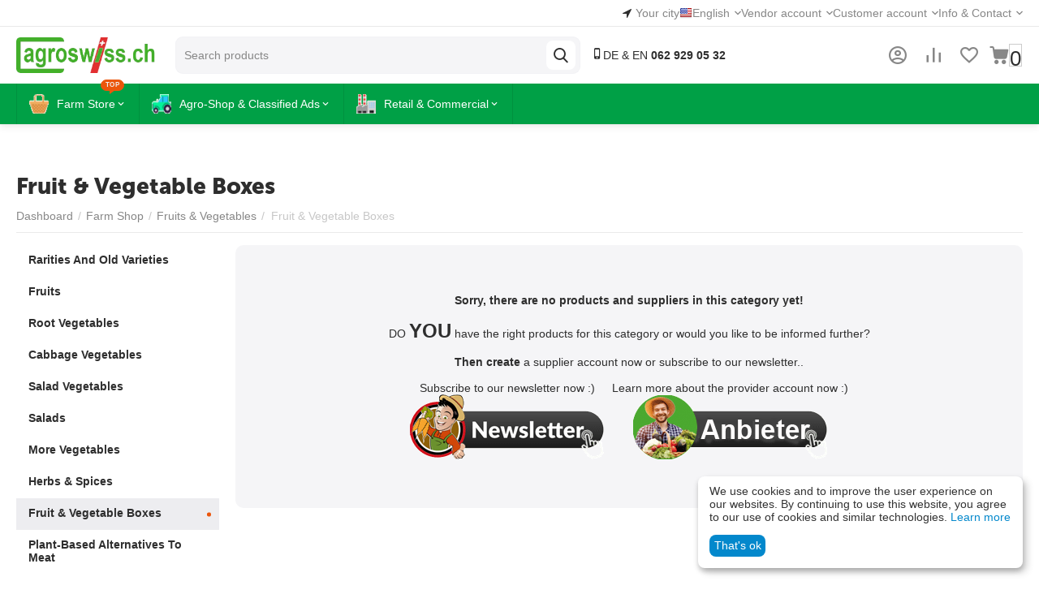

--- FILE ---
content_type: text/html; charset=utf-8
request_url: https://agroswiss.ch/en/food/fruit-and-vegetables/fruit-and-vegetable-baskets/
body_size: 26894
content:
<!DOCTYPE html>
<html 
class=" sticky-top-panel "    lang="en"
    dir="ltr"
    class=" "
>
<head>
<title>Farm Shop :: Fruits &amp; Vegetables :: Fruit &amp; Vegetable Boxes</title>
<base href="https://agroswiss.ch/" />
<meta http-equiv="Content-Type" content="text/html; charset=utf-8" data-ca-mode="plus" />
<meta name="viewport" content="width=device-width,initial-scale=1,maximum-scale=1,user-scalable=0,viewport-fit=cover" />
<meta name="description" content="" />

    <meta name="keywords" content="" />

<meta name="format-detection" content="telephone=no">

    <meta name="robots" content="noindex, follow" />
    

    <link title="English" dir="ltr" type="text/html" rel="alternate" hreflang="en" href="https://agroswiss.ch/en/food/fruit-and-vegetables/fruit-and-vegetable-baskets/" />
    <link title="Deutsch" dir="ltr" type="text/html" rel="alternate" hreflang="x-default" href="https://agroswiss.ch/hofladen/fruechte-und-gemuese/fruit-and-vegetable-baskets-de/" />
    <link title="Deutsch" dir="ltr" type="text/html" rel="alternate" hreflang="de" href="https://agroswiss.ch/hofladen/fruechte-und-gemuese/fruit-and-vegetable-baskets-de/" />
    <link title="Français" dir="ltr" type="text/html" rel="alternate" hreflang="fr" href="https://agroswiss.ch/fr/hofladen-fr/fruchte-and-gemuse/fruchte-and-gemuseboxen/" />
    <link title="Italiano" dir="ltr" type="text/html" rel="alternate" hreflang="it" href="https://agroswiss.ch/it/hofladen-it/fruchte-and-gemuse-it/fruchte-and-gemuseboxen-it/" />

<meta property="og:type" content="website" />
<meta property="og:locale" content="en_US" />
<meta property="og:title" content="Farm Shop :: Fruits &amp; Vegetables :: Fruit &amp; Vegetable Boxes" />
<meta property="og:description" content="" />
<meta property="og:url" content="https://agroswiss.ch/en/food/fruit-and-vegetables/fruit-and-vegetable-baskets/" />
            <meta property="og:image" content=" https://agroswiss.ch/images/logos/8/logo-agroswiss_we0l-d9.png" />
    

    <meta name="theme-color" content="#ffffff">

    <link href="https://agroswiss.ch/images/logos/8/favicon_agroswiss_waj1-4x.png" rel="shortcut icon" type="image/png" />

<link rel="preload" crossorigin="anonymous" as="font" href="https://agroswiss.ch/design/themes/abt__unitheme2/media/custom_fonts/MuseoSansBlack.woff?1768982377" type="font/woff" />
<link type="text/css" rel="stylesheet" href="https://agroswiss.ch/var/cache/misc/assets/design/themes/abt__unitheme2/css/standalone.166498eaa4fb93620446ba1175398f5b1768982376.css?1768982376" /><script data-no-defer>

(function(w,d,s,l,i){
    w[l]=w[l]||[];
    w[l].push({'gtm.start': new Date().getTime(),event: 'gtm.js'});
    var f=d.getElementsByTagName(s)[0], j=d.createElement(s),dl=l!='dataLayer'?'&l='+l:'';
    j.async=true;j.src='//www.googletagmanager.com/gtm.js?id='+i+dl;f.parentNode.insertBefore(j,f);
})

(window,document,'script','dataLayer','GTM-5MH7X3M');
</script>

<div id="sd-gtm-data" class="hidden"
    data-use-add-to-cart="gtm-add-to-cart"    data-use-remove-to-cart="gtm-remove-to-cart"    data-use-wish-list="gtm-wish-list"    data-use-comparison-list="gtm-comparison-list"    data-use-buy-one-click="gtm-buy-one-click"    data-use-call-request="gtm-call-request">
</div>



                        <link rel="preload" href="https://agroswiss.ch/images/ab__webp/abt__ut2/banners/all/8/agroswiss-gemuese_jpg.webp" as="image">
                                <link rel="preload" href="https://agroswiss.ch/images/abt__ut2/banners/all/9/agroswiss-gemuese_1_11zon.webp" as="image">
                                <link rel="preload" href=" https://agroswiss.ch/design/themes/abt__unitheme2/media/custom_fonts/uni2-icons.woff" as="font" type="font/woff" crossorigin="anonymous">
                                <link rel="preload" href="https://agroswiss.ch/design/themes/responsive/media/fonts/glyphs.woff" as="font" type="font/woff" crossorigin="anonymous">
                                <link rel="preload" href="https://agroswiss.ch/design/themes/abt__unitheme2/media/custom_fonts/MuseoSansBlack.woff" as="font" type="font/woff" crossorigin="anonymous">
                                <link rel="preload" href="https://agroswiss.ch/images/ut2_banner_videos/100_agroswiss_Hofladen_Shop_Bio_Produkte_.mp4" as="image">
                                <link rel="preload" href="https://agroswiss.ch/images/logos/8/favicon_agroswiss_waj1-4x.png" as="image">
                                <link rel="preload" href="https://agroswiss.ch/images/ab__webp/abt__ut2/banners/all/8/banner2-agroswiss_jpg.webp" as="image">
                                <link rel="preload" href="https://agroswiss.ch/images/ab__webp/abt__ut2/banners/all/9/banner_3_a_jpg.webp" as="image">
                                <link rel="preload" href="https://agroswiss.ch/images/ab__webp/abt__ut2/banners/all/8/banner_4_jpg.webp" as="image">
                                <link rel="preload" href="https://agroswiss.ch/images/ab__webp/abt__ut2/banners/all/10/agroswiss-zusammen_yzyr-l7_jpg.webp" as="image">
            

        <link rel="preload" href="https://agroswiss.ch/images/logos/8/logo-agroswiss_we0l-d9.png" as="image">

                                                    <script 
        data-no-defer
        type="text/javascript"
        src="https://agroswiss.ch/var/files/gdpr/klaro/config.js">
    </script>
    <script 
        data-no-defer
        data-klaro-config="klaroConfig"
        data-config="klaroConfig"
        type="text/javascript"
        src="https://agroswiss.ch/js/addons/gdpr/lib/klaro.js">
    </script>
    

<!-- Inline script moved to the bottom of the page -->
<noscript>
    <img height="1" width="1" style="display:none"
         src="https://www.facebook.com/tr?id=100342542382754&ev=PageView&noscript=1";
    />
</noscript>

    
    <!-- Inline script moved to the bottom of the page -->
    <!-- Inline script moved to the bottom of the page -->
    <!-- Inline script moved to the bottom of the page -->



<!-- Inline script moved to the bottom of the page -->

<!-- Inline script moved to the bottom of the page -->
</head>

<body>
    <div id="tygh_settings" class="hidden" data-ca-current-location="https://agroswiss.ch" data-ca-area="C" ></div>
        <!-- Facebook Pixel Code -->
    <script data-no-defer>
        
        !function(f,b,e,v,n,t,s){if(f.fbq)return;n=f.fbq=function(){n.callMethod?
                n.callMethod.apply(n,arguments):n.queue.push(arguments)};if(!f._fbq)f._fbq=n;
                n.push=n;n.loaded=!0;n.version='2.0';n.queue=[];t=b.createElement(e);t.async=!0;
                t.src=v;s=b.getElementsByTagName(e)[0];s.parentNode.insertBefore(t,s)}(window,
            document,'script','https://connect.facebook.net/en_US/fbevents.js');
        
        fbq('init', '594192252284044');
        fbq('track', 'PageView');

        </script>
    <!-- End Facebook Pixel Code -->
    <noscript>
        <img height="1" width="1" style="display:none" src="https://www.facebook.com/tr?id=594192252284044&ev=PageView&noscript=1" />
    </noscript>
<!-- Google Code for Remarketing Tag --><script data-no-defer async src="https://www.googletagmanager.com/gtag/js?id=AW-520029312"></script><script data-no-defer>window.dataLayer = window.dataLayer || [];function gtag() { dataLayer.push(arguments); }gtag('js', new Date());gtag('config', 'AW-520029312');var event_name = '';var params = { };event_name = 'view_item';params = {ecomm_pagetype: 'category',ecomm_category: 'Fruit &amp; Vegetable Boxes',};
gtag('event', event_name, params);</script><noscript><iframe src="//www.googletagmanager.com/ns.html?id=GTM-5MH7X3M"
height="0" width="0" style="display:none;visibility:hidden"></iframe></noscript>        
        <div class="ty-tygh  " data-ca-element="mainContainer" id="tygh_container">

        <div id="ajax_overlay" class="ty-ajax-overlay"></div>
<div id="ajax_loading_box" class="ty-ajax-loading-box"></div>
        <div class="cm-notification-container notification-container">
</div>
        <div class="ty-helper-container "
                    id="tygh_main_container">
                                             
<div class="tygh-top-panel clearfix">
                <div class="container-fluid  top-grid">
                                                
                <div class="container-fluid-row">
<div class="row-fluid ">        <div class="span3  " >
                    <div class=" ty-float-left">
                        <div class="ty-geo-maps__geolocation"
         data-ca-geo-map-location-is-location-detected="false"
         data-ca-geo-map-location-element="location_block"
         id="geo_maps_location_block_9531"
    >
        <span class="hidden">City: </span>
        
        
    
    
    <a id="opener_geo_maps_location_dialog_9531"
        class="cm-dialog-opener cm-dialog-auto-size ty-geo-maps__geolocation__opener"
        href="https://agroswiss.ch/index.php?dispatch=geo_maps.customer_geolocation"         data-ca-target-id="content_geo_maps_location_dialog_9531"
                data-ca-dialog-title="Customer location"        
        rel="nofollow"
    >
        <span class="ty-icon ty-icon-location-arrow" ></span>        <bdi class="ty-geo-maps__geolocation__opener-text">            <span data-ca-geo-map-location-element="location" class="ty-geo-maps__geolocation__location">Your city</span>
        </bdi>
            </a>


    <!--geo_maps_location_block_9531--></div>

                    </div>
            </div>

                                            
                
        <div class="span13 top-links-grid " >
                    <div class="top-languages ty-float-right">
                
<div id="languages_69" class="ut2-languages clearfix ab__ut2--languages ab__ut2--languages_mode_dropdown">

    
    
                                <div class="ty-select-wrapper ab__ut2--languages__dropdown ">    <a class="ty-select-block__a ab__ut2--select-block__head cm-combination " data-ca-toggle="dropdown" id="sw_select_en_wrap_language_69711c843767a">
                    <span class="ty-icon ty-flag ty-select-block__a-flag ty-flag-us" ></span>
        
        <span class="ty-select-block__a-item ab__ut2--select-block__head__text ">
                                    
            
                
                                                    
                <span class="ab__ut2--select-block__head__text__name">
                    English
                </span>
                        
            
                            <span class="ab__ut2--select-block__head__text__code">
                    <ins>(</ins>US<ins>)</ins>
                </span>
                        
        </span>

        <span class="ty-icon ty-icon-down-micro ty-select-block__arrow" ></span>
    </a>

    <div id="select_en_wrap_language_69711c843767a" class="ty-select-block ab__ut2--select-block__popup cm-popup-box hidden">
        <ul class="cm-select-list ty-select-block__list ty-flags">
            
                <li class="ty-select-block__list-item ab__ut2--select-block__popup__item">
                    <a rel="nofollow" href="https://agroswiss.ch/en/food/fruit-and-vegetables/fruit-and-vegetable-baskets/" class="ty-select-block__list-a is-active  " data-ca-country-code="us" data-ca-name="en"
                                                >
                                                    <span class="ty-icon ty-flag ty-flag-us" ></span>
                                                
                        <span class="ab__ut2--select-block__popup__text">
                                                        
                            
                                
                                                                                                    
                                <span class="ab__ut2--select-block__popup__text__name">
                                    English
                                </span>
                            
                            
                                                            <span class="ab__ut2--select-block__popup__text__code">
                                    <ins>(</ins>US<ins>)</ins>
                                </span>
                                                    </span>
                        
                    </a>
                </li>
            
                <li class="ty-select-block__list-item ab__ut2--select-block__popup__item">
                    <a rel="nofollow" href="https://agroswiss.ch/hofladen/fruechte-und-gemuese/fruit-and-vegetable-baskets-de/" class="ty-select-block__list-a   " data-ca-country-code="ch" data-ca-name="de"
                                                >
                                                    <span class="ty-icon ty-flag ty-flag-ch" ></span>
                                                
                        <span class="ab__ut2--select-block__popup__text">
                                                        
                            
                                
                                                                                                    
                                <span class="ab__ut2--select-block__popup__text__name">
                                    Deutsch
                                </span>
                            
                            
                                                            <span class="ab__ut2--select-block__popup__text__code">
                                    <ins>(</ins>CH<ins>)</ins>
                                </span>
                                                    </span>
                        
                    </a>
                </li>
            
                <li class="ty-select-block__list-item ab__ut2--select-block__popup__item">
                    <a rel="nofollow" href="https://agroswiss.ch/fr/hofladen-fr/fruchte-and-gemuse/fruchte-and-gemuseboxen/" class="ty-select-block__list-a   " data-ca-country-code="fr" data-ca-name="fr"
                                                >
                                                    <span class="ty-icon ty-flag ty-flag-fr" ></span>
                                                
                        <span class="ab__ut2--select-block__popup__text">
                                                        
                            
                                
                                                                                                    
                                <span class="ab__ut2--select-block__popup__text__name">
                                    Français
                                </span>
                            
                            
                                                            <span class="ab__ut2--select-block__popup__text__code">
                                    <ins>(</ins>FR<ins>)</ins>
                                </span>
                                                    </span>
                        
                    </a>
                </li>
            
                <li class="ty-select-block__list-item ab__ut2--select-block__popup__item">
                    <a rel="nofollow" href="https://agroswiss.ch/it/hofladen-it/fruchte-and-gemuse-it/fruchte-and-gemuseboxen-it/" class="ty-select-block__list-a   " data-ca-country-code="it" data-ca-name="it"
                                                >
                                                    <span class="ty-icon ty-flag ty-flag-it" ></span>
                                                
                        <span class="ab__ut2--select-block__popup__text">
                                                        
                            
                                
                                                                                                    
                                <span class="ab__ut2--select-block__popup__text__name">
                                    Italiano
                                </span>
                            
                            
                                                            <span class="ab__ut2--select-block__popup__text__code">
                                    <ins>(</ins>IT<ins>)</ins>
                                </span>
                                                    </span>
                        
                    </a>
                </li>
                    </ul>
    </div>
    </div>

        
<!--languages_69--></div>
                    </div><div class="top-quick-links ty-float-right">
                    

        <div class="ty-text-links-wrapper">
        <div id="sw_text_links_9534" class="ty-text-links-btn cm-combination">
            <span class="ty-icon ty-icon-short-list" ></span>
            <span class="ty-icon ty-icon-down-micro ty-text-links-btn__arrow" ></span>
        </div>
    
        <ul id="text_links_9534" class="ty-text-links  cm-popup-box ty-text-links_show_inline"><li class="ty-text-links__item ty-level-0  ty-text-links__subitems ty-text-links__item--inline ( bold = fett)"><a class="ty-text-links__a ty-text-links__a--level-0  ty-text-links__a--subitems ty-text-links__a--inline" href="https://agroswiss.ch/index.php?dispatch=companies.apply_for_vendor">Vendor account</a>    

    
        <ul  class="ty-text-links "><li class="ty-text-links__item ty-level-1  ty-text-links__item--submenu"><a class="ty-text-links__a ty-text-links__a--level-1  ty-text-links__a--submenu" href="https://agroswiss.ch/vendor.php?dispatch=auth.login_form&amp;sl=de" target="_blank">LOGIN seller account</a></li><li class="ty-text-links__item ty-level-1  ty-text-links__item--submenu"><a class="ty-text-links__a ty-text-links__a--level-1  ty-text-links__a--submenu" href="https://agroswiss.ch/index.php?dispatch=companies.apply_for_vendor">Request seller account</a></li><li class="ty-text-links__item ty-level-1  ty-text-links__item--submenu"><a class="ty-text-links__a ty-text-links__a--level-1  ty-text-links__a--submenu" href="https://agroswiss.ch/en/pricing/">See vendor plan with prices</a></li></ul>

    </li><li class="ty-text-links__item ty-level-0  ty-text-links__subitems ty-text-links__item--inline"><a class="ty-text-links__a ty-text-links__a--level-0  ty-text-links__a--subitems ty-text-links__a--inline" href="https://agroswiss.ch/auth-loginform/">Customer account</a>    

    
        <ul  class="ty-text-links "><li class="ty-text-links__item ty-level-1  ty-text-links__item--submenu"><a class="ty-text-links__a ty-text-links__a--level-1  ty-text-links__a--submenu" href="https://agroswiss.ch/auth-loginform/">LOGIN</a></li><li class="ty-text-links__item ty-level-1  ty-text-links__item--submenu"><a class="ty-text-links__a ty-text-links__a--level-1  ty-text-links__a--submenu" href="https://agroswiss.ch/en/profiles-add/">Create customer account</a></li></ul>

    </li><li class="ty-text-links__item ty-level-0  ty-text-links__subitems ty-text-links__item--inline"><a class="ty-text-links__a ty-text-links__a--level-0  ty-text-links__a--subitems ty-text-links__a--inline" href="https://agroswiss.ch/en/contact form/">Info &amp; Contact</a>    

    
        <ul  class="ty-text-links "><li class="ty-text-links__item ty-level-1  ty-text-links__item--submenu"><a class="ty-text-links__a ty-text-links__a--level-1  ty-text-links__a--submenu" href="https://agroswiss.ch/index.php?dispatch=companies.catalog">Vendors from your region</a></li><li class="ty-text-links__item ty-level-1  ty-text-links__item--submenu ty-menu-item__brands"><a class="ty-text-links__a ty-text-links__a--level-1  ty-text-links__a--submenu" href="https://agroswiss.ch/en/brand/">Our brands</a></li><li class="ty-text-links__item ty-level-1  ty-text-links__item--submenu"><a class="ty-text-links__a ty-text-links__a--level-1  ty-text-links__a--submenu" href="https://agroswiss.ch/en/blog-en/">Our blog</a></li><li class="ty-text-links__item ty-level-1  ty-text-links__item--submenu"><a class="ty-text-links__a ty-text-links__a--level-1  ty-text-links__a--submenu" href="https://agroswiss.ch/en/contact form/">Contact</a></li></ul>

    </li></ul>

    </div>
                    </div>
            </div>
</div>
    </div>    
        </div>
    

</div>

<div class="tygh-header clearfix">
                <div class="container-fluid  header-grid light-header v2">
                                                
                <div class="container-fluid-row">
<div class="row-fluid ">        <div class="span16 top-menu-grid " >
                    <div class="row-fluid ">        <div class="span4 top-logo " >
                    <div class="top-logo ">
                <div class="ty-logo-container">
    
            <a href="https://agroswiss.ch/en/" title="">
        
    



<img loading=lazy  class="ty-pict  ty-logo-container__image  cm-image" id="det_img_5479484"  src="https://agroswiss.ch/images/ab__webp/logos/8/logo-agroswiss_we0l-d9_png.webp"  />

    
            </a>
    </div>

                    </div>
            </div>

                                        
            
        <div class="span9 top-search " >
                    <div class="ty-search-block">
    <form action="https://agroswiss.ch/en/" name="search_form" method="get" id="wg_search">
        <input type="hidden" name="subcats" value="Y" />
        <input type="hidden" name="status" value="A" />
        <input type="hidden" name="match" value="all" />
        <input type="hidden" name="pshort" value="Y" />
        <input type="hidden" name="pfull" value="Y" />
        <input type="hidden" name="pname" value="Y" />
        <input type="hidden" name="pkeywords" value="N" />
		<input type="hidden" name="pcode_from_q" value="N" />
		<input type="hidden" name="wg_go_direct" value="Y" />
        <input type="hidden" name="search_performed" value="Y" />

        <input type="text" name="q" value="" id="search_input" onkeyup="lookup(this.value);" title="Search products" class="ty-search-block__input cm-hint" /><button title="Search" class="ty-search-magnifier" type="submit"><i class="ut2-icon-search"></i></button>
<input type="hidden" name="dispatch" value="products.search" />
		<div class="suggestionsBox" id="suggestions">
			<ul class="suggestionList" id="autoSuggestionsList"><li>&nbsp;</li></ul>
		</div>
		<!-- Inline script moved to the bottom of the page -->

            </form>
</div><div class="ty-wysiwyg-content"  data-ca-live-editor-object-id="0" data-ca-live-editor-object-type=""><div class="ut2-pn">
    <div class="ty-dropdown-box">
        <div class="ut2-btn-contacts" onclick="$(this).toggleClass('open');">
            <i class="ut2-icon-baseline-phone"></i>DE &amp; EN <strong>062 929 05 32</strong>
			<div class="ut2-pn__items-full ty-dropdown-box__content hidden">
                <a href="javascript:void(0);" rel="nofollow" class="ut2-btn-close hidden" onclick="$(this).parent().prev().removeClass('open');"><i class="ut2-icon-baseline-close"></i></a>
                <div class="ut2-pn__items">

                                          <a href="tel:+41629290532">DE/EN<span> Admin & Support <br>Otto Erni</span> 062 929 05 32</a>
<br><br>
<a href="tel:+41794189871">WhatsApp</span> 079 418 98 71</a>  <br><br>                 
 <a href="tel:+41764558265">FR<span> <font size="1">René Wicki</font></span> 076 455 82 65</a>
                    <a href="tel:+41764558265">IT<span>  <font size="1">René Wicki</font></span> 076 455 82 65</a>
                    <a href="tel:+41794189871">EN<span> <font size="1">Otto Erni</font></span> 079 418 98 71</a>
                    
                </div>
                <div class="ut2-pn__link  hidden-desktop">
                                    </div>
            </div>
		</div>
        <div class="ut2-pn__wrap ">
            <div class="ut2-pn__items">
            
                                <a href="tel:+41629290532">062 929 05 32</a>
                
            </div>
 
            <div class="ut2-pn__link">
                            </div>
        </div>
    </div>
</div></div>
            </div>

                                        
            
        <div class="span3 top-buttons " >
                    <div class="ut2-top-my-account ">
                <div class="ty-dropdown-box" id="account_info_9541">
    <div id="sw_dropdown_78" class="ty-dropdown-box__title cm-combination">
                    <a href="https://agroswiss.ch/en/profiles-update/" title="">
                <i class="ut2-icon-outline-account-circle"></i>
                <span >Account</span>
            </a>
        
    </div>

    <div id="dropdown_78" class="cm-popup-box ty-dropdown-box__content hidden">
                <div class="ut2-popup-box-title">My account<div class="cm-external-click ut2-btn-close" data-ca-external-click-id="sw_dropdown_78"><i class="ut2-icon-baseline-close"></i></div></div>
        <ul class="ty-account-info">
                                        <li class="ty-account-info__item ty-dropdown-box__item"><a class="ty-account-info__a underlined" href="https://agroswiss.ch/en/orders/" rel="nofollow">Orders</a></li>
                                                        <li class="ty-account-info__item ty-dropdown-box__item"><a class="ty-account-info__a underlined" href="https://agroswiss.ch/en/compare/" rel="nofollow">Comparison list</a></li>
                            

<li class="ty-account-info__item ty-dropdown-box__item">
    <a href="https://agroswiss.ch/en/returns/" rel="nofollow" class="ty-account-info__a">Return requests</a>
</li><li class="ty-account-info__item ty-dropdown-box__item"><a class="ty-account-info__a" href="https://agroswiss.ch/en/wishlist/" rel="nofollow">Wish list</a></li>        </ul>

                    <div class="ty-account-info__orders updates-wrapper track-orders" id="track_orders_block_9541">
                <form action="https://agroswiss.ch/en/" method="POST" class="cm-ajax cm-post cm-ajax-full-render" name="track_order_quick">
                    <input type="hidden" name="result_ids" value="track_orders_block_*" />
                    <input type="hidden" name="return_url" value="index.php?sl=en&amp;dispatch=categories.view&amp;category_id=98" />

                    <div class="ty-account-info__orders-txt">Track my order(s)</div>

                    <div class="ty-account-info__orders-input ty-control-group ty-input-append">
                        <label for="track_order_item9541" class="cm-required hidden">Track my order(s)</label>
                        <input type="text" size="20" class="ty-input-text cm-hint" id="track_order_item9541" name="track_data" value="Order Id/E-mail" />
                        <button title="Go" class="ty-btn-go" type="submit"><span class="ty-icon ty-icon-right-dir ty-btn-go__icon" ></span></button>
<input type="hidden" name="dispatch" value="orders.track_request" />
                                            </div>
                </form>
                <!--track_orders_block_9541--></div>
        
        <div class="ty-account-info__buttons buttons-container">
                            <a href="https://agroswiss.ch/en/login/?return_url=index.php%3Fsl%3Den%26dispatch%3Dcategories.view%26category_id%3D98" data-ca-target-id="login_block9541" class="cm-dialog-opener cm-dialog-auto-size ty-btn ty-btn__secondary" rel="nofollow">Sign in</a><a href="https://agroswiss.ch/en/profiles-add/" rel="nofollow" class="ty-btn ty-btn__primary">Register</a>
                <div  id="login_block9541" class="hidden" title="Sign in">
                    <div class="ty-login-popup">
                                            </div>
                </div>
                    </div>
<!--account_info_9541--></div>
</div>
                    </div><div class="hidden-phone ">
                        <div class="ut2-top-compared-products" id="abt__ut2_compared_products">
        <a class="cm-tooltip ty-compare__a " href="https://agroswiss.ch/en/compare/" rel="nofollow" title="View Comparison list"><i class="ut2-icon-baseline-equalizer"></i></a>
        <!--abt__ut2_compared_products--></div>

    
    <div class="ut2-top-wishlist-count" id="abt__ut2_wishlist_count">
        <a class="cm-tooltip ty-wishlist__a " href="https://agroswiss.ch/en/wishlist/" rel="nofollow" title="View wish list"><i class="ut2-icon-baseline-favorite-border"></i></a>
        <!--abt__ut2_wishlist_count--></div>

                    </div><div class="ut2-top-cart-content ">
                    <div class="ty-dropdown-box" id="cart_status_9543">
        <div id="sw_dropdown_9543" class="ty-dropdown-box__title cm-combination">
        <a href="https://agroswiss.ch/en/cart/" class="ty-hand" id="cart_icon_9543">
                                                <i class="ut2-icon-use_icon_cart empty"><span class="ty-minicart-count ty-hand empty">0</span></i><span>Cart</span>
                            
        <!--cart_icon_9543--></a>
        </div>
        <div id="dropdown_9543" class="cm-popup-box ty-dropdown-box__content ty-dropdown-box__content--cart hidden">
                            <div class="cm-cart-content cm-cart-content-thumb cm-cart-content-delete" id="cart_content_9543">
                    <div class="ut2-popup-box-title">Cart items: <div class="cm-external-click ut2-btn-close" data-ca-external-click-id="sw_dropdown_9543"><i class="ut2-icon-baseline-close"></i></div></div>
                        <div class="ty-cart-items">
                                                            <div class="ty-cart-items__empty ty-center">Cart is empty</div>
                                                    </div>

                                            <div class="cm-cart-buttons buttons-container  hidden">
                                                                                    
                            <a href="https://agroswiss.ch/en/cart/" rel="nofollow" class="ty-btn ty-btn__outline">View cart</a>
                                                                        
 
    <a href="https://agroswiss.ch/en/checkout/"  class="ty-btn ty-btn__primary " ><span class="ty-icon ty-icon-ok" ></span><bdi>Checkout</bdi></a>
                                                    </div>
                    
                <!--cart_content_9543--></div>
            
        </div>
    <!--cart_status_9543--></div>


                    </div>
            </div>
</div>
            </div>
</div>
    </div>                                        
                <div class="container-fluid-row container-fluid-row-full-width second-header-grid top-menu-grid">
<div class="row-fluid ">        <div class="span16 " >
                    <div class="row-fluid ">        <div class="span16 r-h-menu " >
                    <style>
    :root {
        --ut2-horizontal-menu-block-height: 488px;
    }
</style>

<div class="ut2-h__menu ut2-m-slider"><div class="ty-menu__wrapper"><a href="javascript:void(0);" onclick="$(this).next().toggleClass('view');$(this).toggleClass('open');" class="ty-menu__menu-btn m-button"><i class="ut2-icon-outline-menu"></i></a><ul class="ty-menu__items cm-responsive-menu"><li class="ty-menu__item cm-menu-item-responsive ty-menu-item__apparel" data-subitems-count="9" data-settings-cols="6"><a class="ty-menu__item-toggle visible-phone cm-responsive-menu-toggle"><i class="ut2-icon-outline-expand_more"></i></a><a href="https://agroswiss.ch/en/food/" class="ty-menu__item-link a-first-lvl childs"><span class="item-icon">
    



                    
                    
                    
            <img loading=lazy  class="ty-pict  ut2-mwi-icon  cm-image"   src="https://agroswiss.ch/images/ab__webp/abt__ut2/menu-with-icon/12/hofladen2_png.webp"  />

<span>Farm Store<span class="m-label" style="color: #efefef; background-color: #eb560c; border: 1px solid #eb560c;">Top<span class="arrow" style="border-color: #eb560c transparent transparent transparent;"></span></span>                                </span>
	                        </span>
	                    </a>

                                                    <div class="ty-menu__submenu" id="topmenu_147_9545_89483971b30ef0abb38755563ce71429">
                                                                    

    <div class="ty-menu__submenu-items cm-responsive-menu-submenu row-filling " data-cols-count="6" style="height: var(--ut2-horizontal-menu-block-height)">

        
        <div style="height: var(--ut2-horizontal-menu-block-height)">
                            <div class="ty-menu__submenu-col" style="width:16.666666666667%;">
                    <div class="second-lvl" data-elem-index="0">
                                                
                        <div class="ty-menu__submenu-item-header ut2-mwi-icon-wrap">
                            <a href="https://agroswiss.ch/en/food/dairy-products-and-eggs/" class="ty-menu__submenu-link ">
                                                                    
    



                    
                    
                    
            <img loading=lazy  class="ty-pict  ut2-mwi-icon  cm-image"   src="https://agroswiss.ch/images/ab__webp/abt__ut2/menu-with-icon/9/Dairy_Products_png.webp"  />

                                                                <span class="v-center">
                            Dairy Products & Eggs                        </span>
                            </a>
                                                    </div>

                        <span class="ty-menu__item-toggle visible-phone cm-responsive-menu-toggle"><i class="ut2-icon-outline-expand_more"></i></span>
                                                    <div class="ty-menu__submenu ">
                                                                                                            <div class="ty-menu__submenu-list  hiddenCol cm-responsive-menu-submenu" data-cols-count="6" style="--menu-items:5;">
                                                                                                                                                                                                                                    <div class="ty-menu__submenu-item">
                                                    <a href="https://agroswiss.ch/en/food/dairy-products-and-eggs/rarities-and-old-varieties/"  class="ty-menu__submenu-link" title="">
                                                <span class="v-center">
                                                    Rarities and old varieties                                                </span>
                                                    </a>
                                                </div>
                                                                                                                                            <div class="ty-menu__submenu-item">
                                                    <a href="https://agroswiss.ch/en/food/dairy-products-and-eggs/cheese-counter/"  class="ty-menu__submenu-link" title="">
                                                <span class="v-center">
                                                    Chäs Hüsli                                                </span>
                                                    </a>
                                                </div>
                                                                                                                                            <div class="ty-menu__submenu-item">
                                                    <a href="https://agroswiss.ch/en/food/dairy-products-and-eggs/abgepackter-kase-en/"  class="ty-menu__submenu-link" title="">
                                                <span class="v-center">
                                                    Abgepackter Käse                                                </span>
                                                    </a>
                                                </div>
                                                                                                                                            <div class="ty-menu__submenu-item">
                                                    <a href="https://agroswiss.ch/en/food/dairy-products-and-eggs/milk/"  class="ty-menu__submenu-link" title="">
                                                <span class="v-center">
                                                    Milk                                                </span>
                                                    </a>
                                                </div>
                                                                                                                                            <div class="ty-menu__submenu-item">
                                                    <a href="https://agroswiss.ch/en/food/dairy-products-and-eggs/rahm-en/"  class="ty-menu__submenu-link" title="">
                                                <span class="v-center">
                                                    Cream                                                </span>
                                                    </a>
                                                </div>
                                                                                                                                            <div class="ty-menu__submenu-item">
                                                    <a href="https://agroswiss.ch/en/food/dairy-products-and-eggs/kalte-milchgetranke-en/"  class="ty-menu__submenu-link" title="">
                                                <span class="v-center">
                                                    Cold milk drinks                                                </span>
                                                    </a>
                                                </div>
                                                                                        
                                        </div>
                                                                                                                <a href="javascript:void(0);" onMouseOver="$(this).prev().addClass('view');$(this).addClass('hidden');" class="ut2-more" title=""><span>More</span></a>
                                                                                                                                </div>
                                            </div>
                </div>
                            <div class="ty-menu__submenu-col" style="width:16.666666666667%;">
                    <div class="second-lvl" data-elem-index="1">
                                                
                        <div class="ty-menu__submenu-item-header ut2-mwi-icon-wrap">
                            <a href="https://agroswiss.ch/en/food/meat-and-fish/" class="ty-menu__submenu-link ">
                                                                    
    



                    
                    
                    
            <img loading=lazy  class="ty-pict  ut2-mwi-icon  cm-image"   src="https://agroswiss.ch/images/ab__webp/abt__ut2/menu-with-icon/9/meat-fish_png.webp"  />

                                                                <span class="v-center">
                            Meat & Fish                        </span>
                            </a>
                                                    </div>

                        <span class="ty-menu__item-toggle visible-phone cm-responsive-menu-toggle"><i class="ut2-icon-outline-expand_more"></i></span>
                                                    <div class="ty-menu__submenu ">
                                                                                                            <div class="ty-menu__submenu-list  hiddenCol cm-responsive-menu-submenu" data-cols-count="6" style="--menu-items:5;">
                                                                                                                                                                                                                                    <div class="ty-menu__submenu-item">
                                                    <a href="https://agroswiss.ch/en/food/meat-and-fish/rarities-and-old-varieties/"  class="ty-menu__submenu-link" title="">
                                                <span class="v-center">
                                                    Rarities and old varieties                                                </span>
                                                    </a>
                                                </div>
                                                                                                                                            <div class="ty-menu__submenu-item">
                                                    <a href="https://agroswiss.ch/en/food/meat-and-fish/your-butcher-shop/"  class="ty-menu__submenu-link" title="">
                                                <span class="v-center">
                                                    Your butchery                                                </span>
                                                    </a>
                                                </div>
                                                                                                                                            <div class="ty-menu__submenu-item">
                                                    <a href="https://agroswiss.ch/en/food/meat-and-fish/abgepacktes-frischfleisch-en/"  class="ty-menu__submenu-link" title="">
                                                <span class="v-center">
                                                    Packed fresh meat                                                </span>
                                                    </a>
                                                </div>
                                                                                                                                            <div class="ty-menu__submenu-item">
                                                    <a href="https://agroswiss.ch/en/food/meat-and-fish/demeter-bio-fleischpackli-en/"  class="ty-menu__submenu-link" title="">
                                                <span class="v-center">
                                                    Demeter organic meat packets                                                </span>
                                                    </a>
                                                </div>
                                                                                                                                            <div class="ty-menu__submenu-item">
                                                    <a href="https://agroswiss.ch/en/food/meat-and-fish/charcuterie-and-wurstwaren-en/"  class="ty-menu__submenu-link" title="">
                                                <span class="v-center">
                                                    Charcuterie & sausages                                                </span>
                                                    </a>
                                                </div>
                                                                                                                                            <div class="ty-menu__submenu-item">
                                                    <a href="https://agroswiss.ch/en/food/meat-and-fish/paniertes-and-pfannenfertiges-en/"  class="ty-menu__submenu-link" title="">
                                                <span class="v-center">
                                                    Breaded & Pan Fried                                                </span>
                                                    </a>
                                                </div>
                                                                                        
                                        </div>
                                                                                                                <a href="javascript:void(0);" onMouseOver="$(this).prev().addClass('view');$(this).addClass('hidden');" class="ut2-more" title=""><span>More</span></a>
                                                                                                                                </div>
                                            </div>
                </div>
                            <div class="ty-menu__submenu-col" style="width:16.666666666667%;">
                    <div class="second-lvl" data-elem-index="2">
                                                
                        <div class="ty-menu__submenu-item-header ut2-mwi-icon-wrap">
                            <a href="https://agroswiss.ch/en/food/bread-and-baked-goods/" class="ty-menu__submenu-link ">
                                                                    
    



                    
                    
                    
            <img loading=lazy  class="ty-pict  ut2-mwi-icon  cm-image"   src="https://agroswiss.ch/images/ab__webp/abt__ut2/menu-with-icon/9/bread_agroswiss_png.webp"  />

                                                                <span class="v-center">
                            Bread & Baked Goods                        </span>
                            </a>
                                                    </div>

                        <span class="ty-menu__item-toggle visible-phone cm-responsive-menu-toggle"><i class="ut2-icon-outline-expand_more"></i></span>
                                                    <div class="ty-menu__submenu ">
                                                                                                            <div class="ty-menu__submenu-list  hiddenCol cm-responsive-menu-submenu" data-cols-count="6" style="--menu-items:5;">
                                                                                                                                                                                                                                    <div class="ty-menu__submenu-item">
                                                    <a href="https://agroswiss.ch/en/food/bread-and-baked-goods/rarities-and-old-varieties/"  class="ty-menu__submenu-link" title="">
                                                <span class="v-center">
                                                    Raritäten und alte Sorten                                                </span>
                                                    </a>
                                                </div>
                                                                                                                                            <div class="ty-menu__submenu-item">
                                                    <a href="https://agroswiss.ch/en/food/bread-and-baked-goods/test1-en/"  class="ty-menu__submenu-link" title="">
                                                <span class="v-center">
                                                    Bakery                                                </span>
                                                    </a>
                                                </div>
                                                                                                                                            <div class="ty-menu__submenu-item">
                                                    <a href="https://agroswiss.ch/en/food/bread-and-baked-goods/haltbare-brote-en/"  class="ty-menu__submenu-link" title="">
                                                <span class="v-center">
                                                    Shelf life breads                                                </span>
                                                    </a>
                                                </div>
                                                                                                                                            <div class="ty-menu__submenu-item">
                                                    <a href="https://agroswiss.ch/en/food/bread-and-baked-goods/kuchen-and-sussgeback-en/"  class="ty-menu__submenu-link" title="">
                                                <span class="v-center">
                                                    Cake & sweet pastry                                                </span>
                                                    </a>
                                                </div>
                                                                                                                                            <div class="ty-menu__submenu-item">
                                                    <a href="https://agroswiss.ch/en/food/bread-and-baked-goods/cracker-and-sussgeback-en/"  class="ty-menu__submenu-link" title="">
                                                <span class="v-center">
                                                    Crackers & sweet cookies                                                </span>
                                                    </a>
                                                </div>
                                                                                                                                            <div class="ty-menu__submenu-item">
                                                    <a href="https://agroswiss.ch/en/food/bread-and-baked-goods/teig-and-tortenboden-en/"  class="ty-menu__submenu-link" title="">
                                                <span class="v-center">
                                                    Dough & Cake base                                                </span>
                                                    </a>
                                                </div>
                                                                                        
                                        </div>
                                                                                                                <a href="javascript:void(0);" onMouseOver="$(this).prev().addClass('view');$(this).addClass('hidden');" class="ut2-more" title=""><span>More</span></a>
                                                                                                                                </div>
                                            </div>
                </div>
                            <div class="ty-menu__submenu-col" style="width:16.666666666667%;">
                    <div class="second-lvl" data-elem-index="3">
                                                
                        <div class="ty-menu__submenu-item-header ut2-mwi-icon-wrap">
                            <a href="https://agroswiss.ch/en/food/inventories/" class="ty-menu__submenu-link ">
                                                                    
    



                    
                    
                    
            <img loading=lazy  class="ty-pict  ut2-mwi-icon  cm-image"   src="https://agroswiss.ch/images/ab__webp/abt__ut2/menu-with-icon/9/inventoris_png.webp"  />

                                                                <span class="v-center">
                            Inventories                        </span>
                            </a>
                                                    </div>

                        <span class="ty-menu__item-toggle visible-phone cm-responsive-menu-toggle"><i class="ut2-icon-outline-expand_more"></i></span>
                                                    <div class="ty-menu__submenu ">
                                                                                                            <div class="ty-menu__submenu-list  hiddenCol cm-responsive-menu-submenu" data-cols-count="6" style="--menu-items:5;">
                                                                                                                                                                                                                                    <div class="ty-menu__submenu-item">
                                                    <a href="https://agroswiss.ch/en/food/inventories/rarities-and-old-varieties/"  class="ty-menu__submenu-link" title="">
                                                <span class="v-center">
                                                    Rarities and old varieties                                                </span>
                                                    </a>
                                                </div>
                                                                                                                                            <div class="ty-menu__submenu-item">
                                                    <a href="https://agroswiss.ch/en/food/inventories/test1-en/"  class="ty-menu__submenu-link" title="">
                                                <span class="v-center">
                                                    Basic food                                                </span>
                                                    </a>
                                                </div>
                                                                                                                                            <div class="ty-menu__submenu-item">
                                                    <a href="https://agroswiss.ch/en/food/inventories/backzutaten-en/"  class="ty-menu__submenu-link" title="">
                                                <span class="v-center">
                                                    Baking ingredients                                                </span>
                                                    </a>
                                                </div>
                                                                                                                                            <div class="ty-menu__submenu-item">
                                                    <a href="https://agroswiss.ch/en/food/inventories/backzutaten-en/"  class="ty-menu__submenu-link" title="">
                                                <span class="v-center">
                                                    Backzutaten                                                </span>
                                                    </a>
                                                </div>
                                                                                                                                            <div class="ty-menu__submenu-item">
                                                    <a href="https://agroswiss.ch/en/food/inventories/bouillons-and-gewurze-en/"  class="ty-menu__submenu-link" title="">
                                                <span class="v-center">
                                                    Bouillons & Spices                                                </span>
                                                    </a>
                                                </div>
                                                                                                                                            <div class="ty-menu__submenu-item">
                                                    <a href="https://agroswiss.ch/en/food/inventories/pastasaucen-and-warme-saucen-en/"  class="ty-menu__submenu-link" title="">
                                                <span class="v-center">
                                                    Pasta sauces & Warm sauces                                                </span>
                                                    </a>
                                                </div>
                                                                                        
                                        </div>
                                                                                                                <a href="javascript:void(0);" onMouseOver="$(this).prev().addClass('view');$(this).addClass('hidden');" class="ut2-more" title=""><span>More</span></a>
                                                                                                                                </div>
                                            </div>
                </div>
                            <div class="ty-menu__submenu-col" style="width:16.666666666667%;">
                    <div class="second-lvl" data-elem-index="4">
                                                
                        <div class="ty-menu__submenu-item-header ut2-mwi-icon-wrap">
                            <a href="https://agroswiss.ch/en/food/sweets-snacks-and-superfoods/" class="ty-menu__submenu-link ">
                                                                    
    



                    
                    
                    
            <img loading=lazy  class="ty-pict  ut2-mwi-icon  cm-image"   src="https://agroswiss.ch/images/ab__webp/abt__ut2/menu-with-icon/9/superfood_png.webp"  />

                                                                <span class="v-center">
                            Sweets, Snacks & Superfoods                        </span>
                            </a>
                                                    </div>

                        <span class="ty-menu__item-toggle visible-phone cm-responsive-menu-toggle"><i class="ut2-icon-outline-expand_more"></i></span>
                                                    <div class="ty-menu__submenu ">
                                                                                                            <div class="ty-menu__submenu-list  hiddenCol cm-responsive-menu-submenu" data-cols-count="6" style="--menu-items:5;">
                                                                                                                                                                                                                                    <div class="ty-menu__submenu-item">
                                                    <a href="https://agroswiss.ch/en/food/sweets-snacks-and-superfoods/rarities-and-old-varieties/"  class="ty-menu__submenu-link" title="">
                                                <span class="v-center">
                                                    Rarities and old varieties                                                </span>
                                                    </a>
                                                </div>
                                                                                                                                            <div class="ty-menu__submenu-item">
                                                    <a href="https://agroswiss.ch/en/food/sweets-snacks-and-superfoods/dried-fruits-nuts/"  class="ty-menu__submenu-link" title="">
                                                <span class="v-center">
                                                    Dried fruits & nuts                                                </span>
                                                    </a>
                                                </div>
                                                                                                                                            <div class="ty-menu__submenu-item">
                                                    <a href="https://agroswiss.ch/en/food/sweets-snacks-and-superfoods/test1-en/"  class="ty-menu__submenu-link" title="">
                                                <span class="v-center">
                                                    Chips & Snacks                                                </span>
                                                    </a>
                                                </div>
                                                                                                                                            <div class="ty-menu__submenu-item">
                                                    <a href="https://agroswiss.ch/en/food/sweets-snacks-and-superfoods/schokolade-and-sussigkeiten-en/"  class="ty-menu__submenu-link" title="">
                                                <span class="v-center">
                                                    Chocolate & Sweets                                                </span>
                                                    </a>
                                                </div>
                                                                                                                                            <div class="ty-menu__submenu-item">
                                                    <a href="https://agroswiss.ch/en/food/sweets-snacks-and-superfoods/guetzli-and-sussgeback-en/"  class="ty-menu__submenu-link" title="">
                                                <span class="v-center">
                                                    Cookies & sweet pastries                                                </span>
                                                    </a>
                                                </div>
                                                                                                                                            <div class="ty-menu__submenu-item">
                                                    <a href="https://agroswiss.ch/en/food/sweets-snacks-and-superfoods/health-sport/"  class="ty-menu__submenu-link" title="">
                                                <span class="v-center">
                                                    Health & Sports                                                </span>
                                                    </a>
                                                </div>
                                                                                        
                                        </div>
                                                                                                                <a href="javascript:void(0);" onMouseOver="$(this).prev().addClass('view');$(this).addClass('hidden');" class="ut2-more" title=""><span>More</span></a>
                                                                                                                                </div>
                                            </div>
                </div>
                            <div class="ty-menu__submenu-col" style="width:16.666666666667%;">
                    <div class="second-lvl" data-elem-index="5">
                                                
                        <div class="ty-menu__submenu-item-header ut2-mwi-icon-wrap">
                            <a href="https://agroswiss.ch/en/food/frozen-food-and-ready-made-meals/" class="ty-menu__submenu-link ">
                                                                    
    



                    
                    
                    
            <img loading=lazy  class="ty-pict  ut2-mwi-icon  cm-image"   src="https://agroswiss.ch/images/ab__webp/abt__ut2/menu-with-icon/9/frozen_food_png.webp"  />

                                                                <span class="v-center">
                            Frozen Food & Ready-Made Meals                        </span>
                            </a>
                                                    </div>

                        <span class="ty-menu__item-toggle visible-phone cm-responsive-menu-toggle"><i class="ut2-icon-outline-expand_more"></i></span>
                                                    <div class="ty-menu__submenu ">
                                                                                                            <div class="ty-menu__submenu-list  hiddenCol cm-responsive-menu-submenu" data-cols-count="6" style="--menu-items:5;">
                                                                                                                                                                                                                                    <div class="ty-menu__submenu-item">
                                                    <a href="https://agroswiss.ch/en/food/frozen-food-and-ready-made-meals/rarities-and-old-varieties/"  class="ty-menu__submenu-link" title="">
                                                <span class="v-center">
                                                    Rarities and old varieties                                                </span>
                                                    </a>
                                                </div>
                                                                                                                                            <div class="ty-menu__submenu-item">
                                                    <a href="https://agroswiss.ch/en/food/frozen-food-and-ready-made-meals/test1-en/"  class="ty-menu__submenu-link" title="">
                                                <span class="v-center">
                                                    Fresh ready meals                                                </span>
                                                    </a>
                                                </div>
                                                                                                                                            <div class="ty-menu__submenu-item">
                                                    <a href="https://agroswiss.ch/en/food/frozen-food-and-ready-made-meals/tiefgekuhlte-fertiggerichte-en/"  class="ty-menu__submenu-link" title="">
                                                <span class="v-center">
                                                    Frozen ready meals                                                </span>
                                                    </a>
                                                </div>
                                                                                                                                            <div class="ty-menu__submenu-item">
                                                    <a href="https://agroswiss.ch/en/food/frozen-food-and-ready-made-meals/gefrorenes-gemuse-and-fruchte-en/"  class="ty-menu__submenu-link" title="">
                                                <span class="v-center">
                                                    Frozen vegetables & fruits                                                </span>
                                                    </a>
                                                </div>
                                                                                                                                            <div class="ty-menu__submenu-item">
                                                    <a href="https://agroswiss.ch/en/food/frozen-food-and-ready-made-meals/gefrorenes-fleisch-and-fisch-en/"  class="ty-menu__submenu-link" title="">
                                                <span class="v-center">
                                                    Frozen meat & fish                                                </span>
                                                    </a>
                                                </div>
                                                                                                                                            <div class="ty-menu__submenu-item">
                                                    <a href="https://agroswiss.ch/en/food/frozen-food-and-ready-made-meals/demeter-bio-fleischpackli-en/"  class="ty-menu__submenu-link" title="">
                                                <span class="v-center">
                                                    Demeter organic meat packets                                                </span>
                                                    </a>
                                                </div>
                                                                                        
                                        </div>
                                                                                                                <a href="javascript:void(0);" onMouseOver="$(this).prev().addClass('view');$(this).addClass('hidden');" class="ut2-more" title=""><span>More</span></a>
                                                                                                                                </div>
                                            </div>
                </div>
                            <div class="ty-menu__submenu-col" style="width:16.666666666667%;">
                    <div class="second-lvl" data-elem-index="6">
                                                
                        <div class="ty-menu__submenu-item-header ut2-mwi-icon-wrap">
                            <a href="https://agroswiss.ch/en/food/beverages/" class="ty-menu__submenu-link ">
                                                                    
    



                    
                    
                    
            <img loading=lazy  class="ty-pict  ut2-mwi-icon  cm-image"   src="https://agroswiss.ch/images/ab__webp/abt__ut2/menu-with-icon/9/drinks_png.webp"  />

                                                                <span class="v-center">
                            Drinks                        </span>
                            </a>
                                                    </div>

                        <span class="ty-menu__item-toggle visible-phone cm-responsive-menu-toggle"><i class="ut2-icon-outline-expand_more"></i></span>
                                                    <div class="ty-menu__submenu ">
                                                                                                            <div class="ty-menu__submenu-list  hiddenCol cm-responsive-menu-submenu" data-cols-count="6" style="--menu-items:5;">
                                                                                                                                                                                                                                    <div class="ty-menu__submenu-item">
                                                    <a href="https://agroswiss.ch/en/food/beverages/rarities-and-old-varieties/"  class="ty-menu__submenu-link" title="">
                                                <span class="v-center">
                                                    Rarities and old varieties                                                </span>
                                                    </a>
                                                </div>
                                                                                                                                            <div class="ty-menu__submenu-item">
                                                    <a href="https://agroswiss.ch/en/food/beverages/winsortiment-en/"  class="ty-menu__submenu-link" title="">
                                                <span class="v-center">
                                                    Mineral water                                                </span>
                                                    </a>
                                                </div>
                                                                                                                                            <div class="ty-menu__submenu-item">
                                                    <a href="https://agroswiss.ch/en/food/beverages/test1-en/"  class="ty-menu__submenu-link" title="">
                                                <span class="v-center">
                                                    Soft Drinks                                                </span>
                                                    </a>
                                                </div>
                                                                                                                                            <div class="ty-menu__submenu-item">
                                                    <a href="https://agroswiss.ch/en/food/beverages/fruchte-and-gemusesafte-en/"  class="ty-menu__submenu-link" title="">
                                                <span class="v-center">
                                                    Fruits & vegetable juices                                                </span>
                                                    </a>
                                                </div>
                                                                                                                                            <div class="ty-menu__submenu-item">
                                                    <a href="https://agroswiss.ch/en/food/beverages/coffee/"  class="ty-menu__submenu-link" title="">
                                                <span class="v-center">
                                                    Coffee                                                </span>
                                                    </a>
                                                </div>
                                                                                                                                            <div class="ty-menu__submenu-item">
                                                    <a href="https://agroswiss.ch/en/food/beverages/kalte-milchgertanke-en/"  class="ty-menu__submenu-link" title="">
                                                <span class="v-center">
                                                    Cold milk drinks                                                </span>
                                                    </a>
                                                </div>
                                                                                        
                                        </div>
                                                                                                                <a href="javascript:void(0);" onMouseOver="$(this).prev().addClass('view');$(this).addClass('hidden');" class="ut2-more" title=""><span>More</span></a>
                                                                                                                                </div>
                                            </div>
                </div>
                            <div class="ty-menu__submenu-col" style="width:16.666666666667%;">
                    <div class="second-lvl" data-elem-index="7">
                                                
                        <div class="ty-menu__submenu-item-header ut2-mwi-icon-wrap">
                            <a href="https://agroswiss.ch/en/food/catering/" class="ty-menu__submenu-link ">
                                                                    
    



                    
                    
                    
            <img loading=lazy  class="ty-pict  ut2-mwi-icon  cm-image"   src="https://agroswiss.ch/images/ab__webp/abt__ut2/menu-with-icon/9/kalte_platte_catering_png.webp"  />

                                                                <span class="v-center">
                            Catering                        </span>
                            </a>
                                                    </div>

                        <span class="ty-menu__item-toggle visible-phone cm-responsive-menu-toggle"><i class="ut2-icon-outline-expand_more"></i></span>
                                                    <div class="ty-menu__submenu ">
                                                                                                            <div class="ty-menu__submenu-list cm-responsive-menu-submenu" data-cols-count="6" >
                                                                                                                                                                                                                                    <div class="ty-menu__submenu-item">
                                                    <a href="https://agroswiss.ch/en/food/catering/rarities-and-old-varieties/"  class="ty-menu__submenu-link" title="">
                                                <span class="v-center">
                                                    Rarities and old varieties                                                </span>
                                                    </a>
                                                </div>
                                                                                                                                            <div class="ty-menu__submenu-item">
                                                    <a href="https://agroswiss.ch/en/food/catering/traiteurplatten-en/"  class="ty-menu__submenu-link" title="">
                                                <span class="v-center">
                                                    Traiteur plates                                                </span>
                                                    </a>
                                                </div>
                                                                                                                                            <div class="ty-menu__submenu-item">
                                                    <a href="https://agroswiss.ch/en/food/catering/torten-en/"  class="ty-menu__submenu-link" title="">
                                                <span class="v-center">
                                                    Cakes                                                </span>
                                                    </a>
                                                </div>
                                                                                        
                                        </div>
                                                                                                                                                                    </div>
                                            </div>
                </div>
                            <div class="ty-menu__submenu-col" style="width:16.666666666667%;">
                    <div class="second-lvl" data-elem-index="8">
                                                
                        <div class="ty-menu__submenu-item-header ut2-mwi-icon-wrap">
                            <a href="https://agroswiss.ch/en/seasonal-pre-orders/" class="ty-menu__submenu-link ">
                                                                    
    



                    
                    
                    
            <img loading=lazy  class="ty-pict  ut2-mwi-icon  cm-image"   src="https://agroswiss.ch/images/ab__webp/abt__ut2/menu-with-icon/9/saisonal-de_png.webp"  />

                                                                <span class="v-center">
                            Seasonal pre-orders                        </span>
                            </a>
                                                    </div>

                        <span class="ty-menu__item-toggle visible-phone cm-responsive-menu-toggle"><i class="ut2-icon-outline-expand_more"></i></span>
                                                    <div class="ty-menu__submenu ">
                                                                                                            <div class="ty-menu__submenu-list  hiddenCol cm-responsive-menu-submenu" data-cols-count="6" style="--menu-items:5;">
                                                                                                                                                                                                                                    <div class="ty-menu__submenu-item">
                                                    <a href="https://agroswiss.ch/en/seasonal-pre-orders/january/"  class="ty-menu__submenu-link" title="">
                                                <span class="v-center">
                                                    Available from:January                                                </span>
                                                    </a>
                                                </div>
                                                                                                                                            <div class="ty-menu__submenu-item">
                                                    <a href="https://agroswiss.ch/en/food/beverages/fruchte-and-gemusesafte-en/fruchtsafte-en/"  class="ty-menu__submenu-link" title="">
                                                <span class="v-center">
                                                    Available from:February                                                </span>
                                                    </a>
                                                </div>
                                                                                                                                            <div class="ty-menu__submenu-item">
                                                    <a href="https://agroswiss.ch/en/seasonal-pre-orders/from-march/"  class="ty-menu__submenu-link" title="">
                                                <span class="v-center">
                                                    Available from:March                                                </span>
                                                    </a>
                                                </div>
                                                                                                                                            <div class="ty-menu__submenu-item">
                                                    <a href="https://agroswiss.ch/en/seasonal-pre-orders/from-april/"  class="ty-menu__submenu-link" title="">
                                                <span class="v-center">
                                                    Available from:April                                                </span>
                                                    </a>
                                                </div>
                                                                                                                                            <div class="ty-menu__submenu-item">
                                                    <a href="https://agroswiss.ch/en/seasonal-pre-orders/from-may/"  class="ty-menu__submenu-link" title="">
                                                <span class="v-center">
                                                    Available from:May                                                </span>
                                                    </a>
                                                </div>
                                                                                                                                            <div class="ty-menu__submenu-item">
                                                    <a href="https://agroswiss.ch/en/seasonal-pre-orders/from-june/"  class="ty-menu__submenu-link" title="">
                                                <span class="v-center">
                                                    Available from:June                                                </span>
                                                    </a>
                                                </div>
                                                                                        
                                        </div>
                                                                                                                <a href="javascript:void(0);" onMouseOver="$(this).prev().addClass('view');$(this).addClass('hidden');" class="ut2-more" title=""><span>More</span></a>
                                                                                                                                </div>
                                            </div>
                </div>
                                </div>

                    </div>

                            </div>
                                            </li>
                <li class="ty-menu__item cm-menu-item-responsive ty-menu-item__apparel" data-subitems-count="6" data-settings-cols="6"><a class="ty-menu__item-toggle visible-phone cm-responsive-menu-toggle"><i class="ut2-icon-outline-expand_more"></i></a><a href="https://agroswiss.ch/en/agroswiss-shop-en/" class="ty-menu__item-link a-first-lvl childs"><span class="item-icon">
    



                    
                    
                    
            <img loading=lazy  class="ty-pict  ut2-mwi-icon  cm-image"   src="https://agroswiss.ch/images/ab__webp/abt__ut2/menu-with-icon/9/agroshop2_png.webp"  />

<span> Agro-Shop & Classified Ads                                </span>
	                        </span>
	                    </a>

                                                    <div class="ty-menu__submenu" id="topmenu_147_9545_ba15487cd536ab884d0e1507957aa93a">
                                                                    

    <div class="ty-menu__submenu-items cm-responsive-menu-submenu with-pic row-filling " data-cols-count="6" style="height: var(--ut2-horizontal-menu-block-height)">

        
        <div style="height: var(--ut2-horizontal-menu-block-height)">
                            <div class="ty-menu__submenu-col" style="width:16.666666666667%;">
                    <div class="second-lvl" data-elem-index="0">
                                                
                        <div class="ty-menu__submenu-item-header ut2-mwi-icon-wrap">
                            <a href="https://agroswiss.ch/en/agroswiss-shop-en/landtechnik-en/" class="ty-menu__submenu-link ">
                                                                    
    



                    
                    
                    
            <img loading=lazy  class="ty-pict  ut2-mwi-icon  cm-image"   src="https://agroswiss.ch/images/ab__webp/abt__ut2/menu-with-icon/9/landtechnik_jpg.webp"  />

                                                                <span class="v-center">
                            Agricultural technology                        </span>
                            </a>
                                                    </div>

                        <span class="ty-menu__item-toggle visible-phone cm-responsive-menu-toggle"><i class="ut2-icon-outline-expand_more"></i></span>
                                                    <div class="ty-menu__submenu ">
                                                                                                            <div class="ty-menu__submenu-list  hiddenCol cm-responsive-menu-submenu" data-cols-count="6" style="--menu-items:5;">
                                                                                                                                                                                                                                    <div class="ty-menu__submenu-item">
                                                    <a href="https://agroswiss.ch/en/agroswiss-shop-en/landtechnik-en/bodenbearbeitung-en/"  class="ty-menu__submenu-link" title="">
                                                <span class="v-center">
                                                    Soil cultivation                                                </span>
                                                    </a>
                                                </div>
                                                                                                                                            <div class="ty-menu__submenu-item">
                                                    <a href="https://agroswiss.ch/en/agroswiss-shop-en/landtechnik-en/saat-und-pflege1-en/"  class="ty-menu__submenu-link" title="">
                                                <span class="v-center">
                                                    Sowing and care                                                </span>
                                                    </a>
                                                </div>
                                                                                                                                            <div class="ty-menu__submenu-item">
                                                    <a href="https://agroswiss.ch/en/agroswiss-shop-en/landtechnik-en/dungen-en/"  class="ty-menu__submenu-link" title="">
                                                <span class="v-center">
                                                    Fertilising                                                </span>
                                                    </a>
                                                </div>
                                                                                                                                            <div class="ty-menu__submenu-item">
                                                    <a href="https://agroswiss.ch/en/agroswiss-shop-en/landtechnik-en/pflanzenschutz-und-beregnung-en/"  class="ty-menu__submenu-link" title="">
                                                <span class="v-center">
                                                    Plant protection                                                </span>
                                                    </a>
                                                </div>
                                                                                                                                            <div class="ty-menu__submenu-item">
                                                    <a href="https://agroswiss.ch/en/agroswiss-shop-en/landtechnik-en/beregnung-en/"  class="ty-menu__submenu-link" title="">
                                                <span class="v-center">
                                                    Irrigation                                                </span>
                                                    </a>
                                                </div>
                                                                                                                                            <div class="ty-menu__submenu-item">
                                                    <a href="https://agroswiss.ch/en/agroswiss-shop-en/landtechnik-en/erntetechnik-en/"  class="ty-menu__submenu-link" title="">
                                                <span class="v-center">
                                                    Harvesting technology                                                </span>
                                                    </a>
                                                </div>
                                                                                        
                                        </div>
                                                                                                                <a href="javascript:void(0);" onMouseOver="$(this).prev().addClass('view');$(this).addClass('hidden');" class="ut2-more" title=""><span>More</span></a>
                                                                                                                                </div>
                                            </div>
                </div>
                            <div class="ty-menu__submenu-col" style="width:16.666666666667%;">
                    <div class="second-lvl" data-elem-index="1">
                                                
                        <div class="ty-menu__submenu-item-header ut2-mwi-icon-wrap">
                            <a href="https://agroswiss.ch/en/agroswiss-shop-en/industriemaschinen-en/" class="ty-menu__submenu-link ">
                                                                    
    



                    
                    
                    
            <img loading=lazy  class="ty-pict  ut2-mwi-icon  cm-image"   src="https://agroswiss.ch/images/ab__webp/abt__ut2/menu-with-icon/10/industriemaschinen_jpg.webp"  />

                                                                <span class="v-center">
                            Machines & Workshop                        </span>
                            </a>
                                                    </div>

                        <span class="ty-menu__item-toggle visible-phone cm-responsive-menu-toggle"><i class="ut2-icon-outline-expand_more"></i></span>
                                                    <div class="ty-menu__submenu ">
                                                                                                            <div class="ty-menu__submenu-list cm-responsive-menu-submenu" data-cols-count="6" >
                                                                                                                                                                                                                                    <div class="ty-menu__submenu-item">
                                                    <a href="https://agroswiss.ch/en/agroswiss-shop-en/industriemaschinen-en/neumaschinen-en/"  class="ty-menu__submenu-link" title="">
                                                <span class="v-center">
                                                    New machinery                                                </span>
                                                    </a>
                                                </div>
                                                                                                                                            <div class="ty-menu__submenu-item">
                                                    <a href="https://agroswiss.ch/en/agroswiss-shop-en/industriemaschinen-en/gebrauchtmaschinen-en/"  class="ty-menu__submenu-link" title="">
                                                <span class="v-center">
                                                    Used machines                                                </span>
                                                    </a>
                                                </div>
                                                                                        
                                        </div>
                                                                                                                                                                    </div>
                                            </div>
                </div>
                            <div class="ty-menu__submenu-col" style="width:16.666666666667%;">
                    <div class="second-lvl" data-elem-index="2">
                                                
                        <div class="ty-menu__submenu-item-header ut2-mwi-icon-wrap no-items">
                            <a href="https://agroswiss.ch/en/agroswiss-shop-en/tierfitter-1-en/" class="ty-menu__submenu-link ">
                                                                    
    



                    
                    
                    
            <img loading=lazy  class="ty-pict  ut2-mwi-icon  cm-image"   src="https://agroswiss.ch/images/ab__webp/abt__ut2/menu-with-icon/9/arche-noh_jpg.webp"  />

                                                                <span class="v-center">
                            Pet food                        </span>
                            </a>
                                                    </div>

                        
                                            </div>
                </div>
                            <div class="ty-menu__submenu-col" style="width:16.666666666667%;">
                    <div class="second-lvl" data-elem-index="3">
                                                
                        <div class="ty-menu__submenu-item-header ut2-mwi-icon-wrap no-items">
                            <a href="https://agroswiss.ch/en/agroswiss-shop-en/brennholz-and-pellets-en/" class="ty-menu__submenu-link ">
                                                                    
    



                    
                    
                    
            <img loading=lazy  class="ty-pict  ut2-mwi-icon  cm-image"   src="https://agroswiss.ch/images/ab__webp/abt__ut2/menu-with-icon/9/brennholz_jpg.webp"  />

                                                                <span class="v-center">
                            Firewood, Pellets & Charcoal                        </span>
                            </a>
                                                    </div>

                        
                                            </div>
                </div>
                            <div class="ty-menu__submenu-col" style="width:16.666666666667%;">
                    <div class="second-lvl" data-elem-index="4">
                                                
                        <div class="ty-menu__submenu-item-header ut2-mwi-icon-wrap">
                            <a href="https://agroswiss.ch/en/agroswiss-shop-en/garten-en/" class="ty-menu__submenu-link ">
                                                                    
    



                    
                    
                    
            <img loading=lazy  class="ty-pict  ut2-mwi-icon  cm-image"   src="https://agroswiss.ch/images/ab__webp/abt__ut2/menu-with-icon/9/garten_3xn8-w8_jpg.webp"  />

                                                                <span class="v-center">
                            Garden                        </span>
                            </a>
                                                    </div>

                        <span class="ty-menu__item-toggle visible-phone cm-responsive-menu-toggle"><i class="ut2-icon-outline-expand_more"></i></span>
                                                    <div class="ty-menu__submenu ">
                                                                                                            <div class="ty-menu__submenu-list cm-responsive-menu-submenu" data-cols-count="6" >
                                                                                                                                                                                                                                    <div class="ty-menu__submenu-item">
                                                    <a href="https://agroswiss.ch/en/agroswiss-shop-en/garten-en/swiss-canton-flags/"  class="ty-menu__submenu-link" title="">
                                                <span class="v-center">
                                                    Swiss canton flags                                                </span>
                                                    </a>
                                                </div>
                                                                                                                                            <div class="ty-menu__submenu-item">
                                                    <a href="https://agroswiss.ch/en/agroswiss-shop-en/garten-en/baum-and-gartenscheren-en/"  class="ty-menu__submenu-link" title="">
                                                <span class="v-center">
                                                    Tree & Garden Shears                                                </span>
                                                    </a>
                                                </div>
                                                                                                                                            <div class="ty-menu__submenu-item">
                                                    <a href="https://agroswiss.ch/en/agroswiss-shop-en/garten-en/insektenschutz-en/"  class="ty-menu__submenu-link" title="">
                                                <span class="v-center">
                                                    Insect protection                                                </span>
                                                    </a>
                                                </div>
                                                                                                                                            <div class="ty-menu__submenu-item">
                                                    <a href="https://agroswiss.ch/en/agroswiss-shop-en/garten-en/gartenbau-and-technik-en/"  class="ty-menu__submenu-link" title="">
                                                <span class="v-center">
                                                    Horticulture & Technology                                                </span>
                                                    </a>
                                                </div>
                                                                                                                                            <div class="ty-menu__submenu-item">
                                                    <a href="https://agroswiss.ch/en/agroswiss-shop-en/garten-en/handgerate-en/"  class="ty-menu__submenu-link" title="">
                                                <span class="v-center">
                                                    Handheld devices                                                </span>
                                                    </a>
                                                </div>
                                                                                        
                                        </div>
                                                                                                                                                                    </div>
                                            </div>
                </div>
                            <div class="ty-menu__submenu-col" style="width:16.666666666667%;">
                    <div class="second-lvl" data-elem-index="5">
                                                
                        <div class="ty-menu__submenu-item-header ut2-mwi-icon-wrap">
                            <a href="https://agroswiss.ch/en/agroswiss-shop-en/blumen-and-pflanzen-en/" class="ty-menu__submenu-link ">
                                                                    
    



                    
                    
                    
            <img loading=lazy  class="ty-pict  ut2-mwi-icon  cm-image"   src="https://agroswiss.ch/images/ab__webp/abt__ut2/menu-with-icon/9/blumen_pflanzen-agroswiss_jpg.webp"  />

                                                                <span class="v-center">
                            Flowers & Plants                        </span>
                            </a>
                                                    </div>

                        <span class="ty-menu__item-toggle visible-phone cm-responsive-menu-toggle"><i class="ut2-icon-outline-expand_more"></i></span>
                                                    <div class="ty-menu__submenu ">
                                                                                                            <div class="ty-menu__submenu-list cm-responsive-menu-submenu" data-cols-count="6" >
                                                                                                                                                                                                                                    <div class="ty-menu__submenu-item">
                                                    <a href="https://agroswiss.ch/en/agroswiss-shop-en/blumen-and-pflanzen-en/baume-and-straucher-en/"  class="ty-menu__submenu-link" title="">
                                                <span class="v-center">
                                                    Trees & Bushes                                                </span>
                                                    </a>
                                                </div>
                                                                                        
                                        </div>
                                                                                                                                                                    </div>
                                            </div>
                </div>
                                </div>

                            <div class="ut2-mwi-html right_top hidden-phone" style="height: var(--ut2-horizontal-menu-block-height)"><table><tbody><tr><td><a href="https://agroswiss.ch/en/become-a-supplier-on-agroswiss-now/"><img src="https://agroswiss.ch/images/abt__ut2/banners/kategorie-banner/agro-shop-en.png?1656921827884" alt="Open your own store on agroswiss" title="Open your own store on agroswiss"></a><br></td></tr><tr><td><br>Here you can find commercial offers from all over Switzerland from our commercial dealers on agroswiss.</td></tr></tbody></table></div>
            </div>

                            </div>
                                            </li>
                <li class="ty-menu__item cm-menu-item-responsive ty-menu-item__apparel" data-subitems-count="10" data-settings-cols="6"><a class="ty-menu__item-toggle visible-phone cm-responsive-menu-toggle"><i class="ut2-icon-outline-expand_more"></i></a><a href="https://agroswiss.ch/en/detailhandel-kommerziel-en/" class="ty-menu__item-link a-first-lvl childs"><span class="item-icon">
    



                    
                    
                    
            <img loading=lazy  class="ty-pict  ut2-mwi-icon  cm-image"   src="https://agroswiss.ch/images/ab__webp/abt__ut2/menu-with-icon/12/gewerbe-handel_png.webp"  />

<span>Retail & Commercial                                </span>
	                        </span>
	                    </a>

                                                    <div class="ty-menu__submenu" id="topmenu_147_9545_71024e6433510798a7ca24b35f051506">
                                                                    

    <div class="ty-menu__submenu-items cm-responsive-menu-submenu row-filling " data-cols-count="6" style="height: var(--ut2-horizontal-menu-block-height)">

        
        <div style="height: var(--ut2-horizontal-menu-block-height)">
                            <div class="ty-menu__submenu-col" style="width:16.666666666667%;">
                    <div class="second-lvl" data-elem-index="0">
                                                
                        <div class="ty-menu__submenu-item-header ut2-mwi-icon-wrap">
                            <a href="https://agroswiss.ch/en/detailhandel-kommerziel-en/haushalt-en/" class="ty-menu__submenu-link ">
                                                                    
    



                    
                    
                    
            <img loading=lazy  class="ty-pict  ut2-mwi-icon  cm-image"   src="https://agroswiss.ch/images/ab__webp/abt__ut2/menu-with-icon/11/agroswiss-haushaltsbedarf_png.webp"  />

                                                                <span class="v-center">
                            Household                        </span>
                            </a>
                                                    </div>

                        <span class="ty-menu__item-toggle visible-phone cm-responsive-menu-toggle"><i class="ut2-icon-outline-expand_more"></i></span>
                                                    <div class="ty-menu__submenu ">
                                                                                                            <div class="ty-menu__submenu-list cm-responsive-menu-submenu" data-cols-count="6" >
                                                                                                                                                                                                                                    <div class="ty-menu__submenu-item">
                                                    <a href="https://agroswiss.ch/en/detailhandel-kommerziel-en/haushalt-en/reinigung-and-pflege-en/"  class="ty-menu__submenu-link" title="">
                                                <span class="v-center">
                                                    Reinigung & Pflege                                                </span>
                                                    </a>
                                                </div>
                                                                                                                                            <div class="ty-menu__submenu-item">
                                                    <a href="https://agroswiss.ch/en/detailhandel-kommerziel-en/haushalt-en/haushaltswaren-en/"  class="ty-menu__submenu-link" title="">
                                                <span class="v-center">
                                                    Haushaltswaren                                                </span>
                                                    </a>
                                                </div>
                                                                                        
                                        </div>
                                                                                                                                                                    </div>
                                            </div>
                </div>
                            <div class="ty-menu__submenu-col" style="width:16.666666666667%;">
                    <div class="second-lvl" data-elem-index="1">
                                                
                        <div class="ty-menu__submenu-item-header ut2-mwi-icon-wrap">
                            <a href="https://agroswiss.ch/en/detailhandel-kommerziel-en/wohnen-en/" class="ty-menu__submenu-link ">
                                                                    
    



                    
                    
                    
            <img loading=lazy  class="ty-pict  ut2-mwi-icon  cm-image"   src="https://agroswiss.ch/images/ab__webp/abt__ut2/menu-with-icon/11/agroswiss-wohnen_png.webp"  />

                                                                <span class="v-center">
                            Housing                        </span>
                            </a>
                                                    </div>

                        <span class="ty-menu__item-toggle visible-phone cm-responsive-menu-toggle"><i class="ut2-icon-outline-expand_more"></i></span>
                                                    <div class="ty-menu__submenu ">
                                                                                                            <div class="ty-menu__submenu-list cm-responsive-menu-submenu" data-cols-count="6" >
                                                                                                                                                                                                                                    <div class="ty-menu__submenu-item">
                                                    <a href="https://agroswiss.ch/en/detailhandel-kommerziel-en/wohnen-en/kitchen/"  class="ty-menu__submenu-link" title="">
                                                <span class="v-center">
                                                    Kitchen                                                </span>
                                                    </a>
                                                </div>
                                                                                                                                            <div class="ty-menu__submenu-item">
                                                    <a href="https://agroswiss.ch/en/detailhandel-kommerziel-en/wohnen-en/sicherheit-en/"  class="ty-menu__submenu-link" title="">
                                                <span class="v-center">
                                                    Sicherheit                                                </span>
                                                    </a>
                                                </div>
                                                                                        
                                        </div>
                                                                                                                                                                    </div>
                                            </div>
                </div>
                            <div class="ty-menu__submenu-col" style="width:16.666666666667%;">
                    <div class="second-lvl" data-elem-index="2">
                                                
                        <div class="ty-menu__submenu-item-header ut2-mwi-icon-wrap">
                            <a href="https://agroswiss.ch/en/detailhandel-kommerziel-en/mode-en/" class="ty-menu__submenu-link ">
                                                                    
    



                    
                    
                    
            <img loading=lazy  class="ty-pict  ut2-mwi-icon  cm-image"   src="https://agroswiss.ch/images/ab__webp/abt__ut2/menu-with-icon/12/mode-accessories_png.webp"  />

                                                                <span class="v-center">
                            Fashion                        </span>
                            </a>
                                                    </div>

                        <span class="ty-menu__item-toggle visible-phone cm-responsive-menu-toggle"><i class="ut2-icon-outline-expand_more"></i></span>
                                                    <div class="ty-menu__submenu ">
                                                                                                            <div class="ty-menu__submenu-list cm-responsive-menu-submenu" data-cols-count="6" >
                                                                                                                                                                                                                                    <div class="ty-menu__submenu-item">
                                                    <a href="https://agroswiss.ch/en/detailhandel-kommerziel-en/mode-en/fashion-accessoires-en/"  class="ty-menu__submenu-link" title="">
                                                <span class="v-center">
                                                    Fashion accessories                                                </span>
                                                    </a>
                                                </div>
                                                                                                                                            <div class="ty-menu__submenu-item">
                                                    <a href="https://agroswiss.ch/en/detailhandel-kommerziel-en/mode-en/taschen-and-gepack-en/"  class="ty-menu__submenu-link" title="">
                                                <span class="v-center">
                                                    Bags & Luggage                                                </span>
                                                    </a>
                                                </div>
                                                                                                                                            <div class="ty-menu__submenu-item">
                                                    <a href="https://agroswiss.ch/en/detailhandel-kommerziel-en/mode-en/schmuck-en/"  class="ty-menu__submenu-link" title="">
                                                <span class="v-center">
                                                    Jewelry                                                </span>
                                                    </a>
                                                </div>
                                                                                        
                                        </div>
                                                                                                                                                                    </div>
                                            </div>
                </div>
                            <div class="ty-menu__submenu-col" style="width:16.666666666667%;">
                    <div class="second-lvl" data-elem-index="3">
                                                
                        <div class="ty-menu__submenu-item-header ut2-mwi-icon-wrap">
                            <a href="https://agroswiss.ch/en/detailhandel-kommerziel-en/livestyle-and-trendprodukte-en/" class="ty-menu__submenu-link ">
                                                                    
    



                    
                    
                    
            <img loading=lazy  class="ty-pict  ut2-mwi-icon  cm-image"   src="https://agroswiss.ch/images/ab__webp/abt__ut2/menu-with-icon/11/livestyl_png.webp"  />

                                                                <span class="v-center">
                            Livestyle & Trend Products                        </span>
                            </a>
                                                    </div>

                        <span class="ty-menu__item-toggle visible-phone cm-responsive-menu-toggle"><i class="ut2-icon-outline-expand_more"></i></span>
                                                    <div class="ty-menu__submenu ">
                                                                                                            <div class="ty-menu__submenu-list cm-responsive-menu-submenu" data-cols-count="6" >
                                                                                                                                                                                                                                    <div class="ty-menu__submenu-item">
                                                    <a href="https://agroswiss.ch/en/detailhandel-kommerziel-en/livestyle-and-trendprodukte-en/brillen-und-zubehoer-en/"  class="ty-menu__submenu-link" title="">
                                                <span class="v-center">
                                                    Eyeglasses and accessories                                                </span>
                                                    </a>
                                                </div>
                                                                                                                                            <div class="ty-menu__submenu-item">
                                                    <a href="https://agroswiss.ch/en/detailhandel-kommerziel-en/livestyle-and-trendprodukte-en/tiktok-en/"  class="ty-menu__submenu-link" title="">
                                                <span class="v-center">
                                                    TikTok                                                </span>
                                                    </a>
                                                </div>
                                                                                                                                            <div class="ty-menu__submenu-item">
                                                    <a href="https://agroswiss.ch/en/detailhandel-kommerziel-en/livestyle-and-trendprodukte-en/gadgets-en/"  class="ty-menu__submenu-link" title="">
                                                <span class="v-center">
                                                    Gadgets                                                </span>
                                                    </a>
                                                </div>
                                                                                        
                                        </div>
                                                                                                                                                                    </div>
                                            </div>
                </div>
                            <div class="ty-menu__submenu-col" style="width:16.666666666667%;">
                    <div class="second-lvl" data-elem-index="4">
                                                
                        <div class="ty-menu__submenu-item-header ut2-mwi-icon-wrap no-items">
                            <a href="https://agroswiss.ch/en/detailhandel-kommerziel-en/spielzeug-en/" class="ty-menu__submenu-link ">
                                                                    
    



                    
                    
                    
            <img loading=lazy  class="ty-pict  ut2-mwi-icon  cm-image"   src="https://agroswiss.ch/images/ab__webp/abt__ut2/menu-with-icon/11/kinder-spielzeug_jpg.webp"  />

                                                                <span class="v-center">
                            Toy                        </span>
                            </a>
                                                    </div>

                        
                                            </div>
                </div>
                            <div class="ty-menu__submenu-col" style="width:16.666666666667%;">
                    <div class="second-lvl" data-elem-index="5">
                                                
                        <div class="ty-menu__submenu-item-header ut2-mwi-icon-wrap">
                            <a href="https://agroswiss.ch/en/detailhandel-kommerziel-en/outdoor-work-and-leisure/" class="ty-menu__submenu-link ">
                                                                    
    



                    
                    
                    
            <img loading=lazy  class="ty-pict  ut2-mwi-icon  cm-image"   src="https://agroswiss.ch/images/ab__webp/abt__ut2/menu-with-icon/9/freizeit-arbeit_png.webp"  />

                                                                <span class="v-center">
                            Outdoor Work & Leisure                        </span>
                            </a>
                                                    </div>

                        <span class="ty-menu__item-toggle visible-phone cm-responsive-menu-toggle"><i class="ut2-icon-outline-expand_more"></i></span>
                                                    <div class="ty-menu__submenu ">
                                                                                                            <div class="ty-menu__submenu-list cm-responsive-menu-submenu" data-cols-count="6" >
                                                                                                                                                                                                                                    <div class="ty-menu__submenu-item">
                                                    <a href="https://agroswiss.ch/en/detailhandel-kommerziel-en/outdoor-work-and-leisure/lederpflege-en/"  class="ty-menu__submenu-link" title="">
                                                <span class="v-center">
                                                    Lederpflege MacGloss                                                </span>
                                                    </a>
                                                </div>
                                                                                                                                            <div class="ty-menu__submenu-item">
                                                    <a href="https://agroswiss.ch/en/detailhandel-kommerziel-en/outdoor-work-and-leisure/shoes/"  class="ty-menu__submenu-link" title="">
                                                <span class="v-center">
                                                    Shoes                                                </span>
                                                    </a>
                                                </div>
                                                                                                                                            <div class="ty-menu__submenu-item">
                                                    <a href="https://agroswiss.ch/en/detailhandel-kommerziel-en/outdoor-work-and-leisure/shoe-accessories/"  class="ty-menu__submenu-link" title="">
                                                <span class="v-center">
                                                    Schuhzubehör                                                </span>
                                                    </a>
                                                </div>
                                                                                                                                            <div class="ty-menu__submenu-item">
                                                    <a href="https://agroswiss.ch/en/detailhandel-kommerziel-en/outdoor-work-and-leisure/workwear/"  class="ty-menu__submenu-link" title="">
                                                <span class="v-center">
                                                    Workwear                                                </span>
                                                    </a>
                                                </div>
                                                                                                                                            <div class="ty-menu__submenu-item">
                                                    <a href="https://agroswiss.ch/en/detailhandel-kommerziel-en/outdoor-work-and-leisure/camping-en/"  class="ty-menu__submenu-link" title="">
                                                <span class="v-center">
                                                    Camping                                                </span>
                                                    </a>
                                                </div>
                                                                                        
                                        </div>
                                                                                                                                                                    </div>
                                            </div>
                </div>
                            <div class="ty-menu__submenu-col" style="width:16.666666666667%;">
                    <div class="second-lvl" data-elem-index="6">
                                                
                        <div class="ty-menu__submenu-item-header ut2-mwi-icon-wrap">
                            <a href="https://agroswiss.ch/en/detailhandel-kommerziel-en/beauty-gesundheit-en/" class="ty-menu__submenu-link ">
                                                                    
    



                    
                    
                    
            <img loading=lazy  class="ty-pict  ut2-mwi-icon  cm-image"   src="https://agroswiss.ch/images/ab__webp/abt__ut2/menu-with-icon/11/agroswiss-schoenheit_png.webp"  />

                                                                <span class="v-center">
                            Beauty + Health                        </span>
                            </a>
                                                    </div>

                        <span class="ty-menu__item-toggle visible-phone cm-responsive-menu-toggle"><i class="ut2-icon-outline-expand_more"></i></span>
                                                    <div class="ty-menu__submenu ">
                                                                                                            <div class="ty-menu__submenu-list cm-responsive-menu-submenu" data-cols-count="6" >
                                                                                                                                                                                                                                    <div class="ty-menu__submenu-item">
                                                    <a href="https://agroswiss.ch/en/detailhandel-kommerziel-en/beauty-gesundheit-en/wasserfilter-and-karaffen-en/"  class="ty-menu__submenu-link" title="">
                                                <span class="v-center">
                                                    Water filters & carafes                                                </span>
                                                    </a>
                                                </div>
                                                                                                                                            <div class="ty-menu__submenu-item">
                                                    <a href="https://agroswiss.ch/en/detailhandel-kommerziel-en/beauty-gesundheit-en/koerperpflege-en/"  class="ty-menu__submenu-link" title="">
                                                <span class="v-center">
                                                    Body care                                                </span>
                                                    </a>
                                                </div>
                                                                                                                                            <div class="ty-menu__submenu-item">
                                                    <a href="https://agroswiss.ch/en/detailhandel-kommerziel-en/beauty-gesundheit-en/fit-and-vital-en/"  class="ty-menu__submenu-link" title="">
                                                <span class="v-center">
                                                    Fit & Vital                                                </span>
                                                    </a>
                                                </div>
                                                                                                                                            <div class="ty-menu__submenu-item">
                                                    <a href="https://agroswiss.ch/en/detailhandel-kommerziel-en/beauty-gesundheit-en/massage-en/"  class="ty-menu__submenu-link" title="">
                                                <span class="v-center">
                                                    Massage                                                </span>
                                                    </a>
                                                </div>
                                                                                        
                                        </div>
                                                                                                                                                                    </div>
                                            </div>
                </div>
                            <div class="ty-menu__submenu-col" style="width:16.666666666667%;">
                    <div class="second-lvl" data-elem-index="7">
                                                
                        <div class="ty-menu__submenu-item-header ut2-mwi-icon-wrap">
                            <a href="https://agroswiss.ch/en/detailhandel-kommerziel-en/apotheke-en/" class="ty-menu__submenu-link ">
                                                                    
    



                    
                    
                    
            <img loading=lazy  class="ty-pict  ut2-mwi-icon  cm-image"   src="https://agroswiss.ch/images/ab__webp/abt__ut2/menu-with-icon/11/agroswiss-apotheke_png.webp"  />

                                                                <span class="v-center">
                            Pharmacy                        </span>
                            </a>
                                                    </div>

                        <span class="ty-menu__item-toggle visible-phone cm-responsive-menu-toggle"><i class="ut2-icon-outline-expand_more"></i></span>
                                                    <div class="ty-menu__submenu ">
                                                                                                            <div class="ty-menu__submenu-list cm-responsive-menu-submenu" data-cols-count="6" >
                                                                                                                                                                                                                                    <div class="ty-menu__submenu-item">
                                                    <a href="https://agroswiss.ch/en/detailhandel-kommerziel-en/apotheke-en/nahrungserganzung-en/"  class="ty-menu__submenu-link" title="">
                                                <span class="v-center">
                                                    Herbs & Food Supplement                                                </span>
                                                    </a>
                                                </div>
                                                                                        
                                        </div>
                                                                                                                                                                    </div>
                                            </div>
                </div>
                            <div class="ty-menu__submenu-col" style="width:16.666666666667%;">
                    <div class="second-lvl" data-elem-index="8">
                                                
                        <div class="ty-menu__submenu-item-header ut2-mwi-icon-wrap">
                            <a href="https://agroswiss.ch/en/detailhandel-kommerziel-en/buro-papeterie-en/" class="ty-menu__submenu-link ">
                                                                    
    



                    
                    
                    
            <img loading=lazy  class="ty-pict  ut2-mwi-icon  cm-image"   src="https://agroswiss.ch/images/ab__webp/abt__ut2/menu-with-icon/12/buero_png.webp"  />

                                                                <span class="v-center">
                            Office + Stationery                        </span>
                            </a>
                                                    </div>

                        <span class="ty-menu__item-toggle visible-phone cm-responsive-menu-toggle"><i class="ut2-icon-outline-expand_more"></i></span>
                                                    <div class="ty-menu__submenu ">
                                                                                                            <div class="ty-menu__submenu-list cm-responsive-menu-submenu" data-cols-count="6" >
                                                                                                                                                                                                                                    <div class="ty-menu__submenu-item">
                                                    <a href="https://agroswiss.ch/en/detailhandel-kommerziel-en/buro-papeterie-en/e-books-en/"  class="ty-menu__submenu-link" title="">
                                                <span class="v-center">
                                                    E-Books                                                </span>
                                                    </a>
                                                </div>
                                                                                        
                                        </div>
                                                                                                                                                                    </div>
                                            </div>
                </div>
                            <div class="ty-menu__submenu-col" style="width:16.666666666667%;">
                    <div class="second-lvl" data-elem-index="9">
                                                
                        <div class="ty-menu__submenu-item-header ut2-mwi-icon-wrap">
                            <a href="https://agroswiss.ch/en/detailhandel-kommerziel-en/sammeln-and-seltenes-en/" class="ty-menu__submenu-link ">
                                                                    
    



                    
                    
                    
            <img loading=lazy  class="ty-pict  ut2-mwi-icon  cm-image"   src="https://agroswiss.ch/images/ab__webp/abt__ut2/menu-with-icon/12/seltenes-agroswiss_png.webp"  />

                                                                <span class="v-center">
                            Collect & Rare                        </span>
                            </a>
                                                    </div>

                        <span class="ty-menu__item-toggle visible-phone cm-responsive-menu-toggle"><i class="ut2-icon-outline-expand_more"></i></span>
                                                    <div class="ty-menu__submenu ">
                                                                                                            <div class="ty-menu__submenu-list cm-responsive-menu-submenu" data-cols-count="6" >
                                                                                                                                                                                                                                    <div class="ty-menu__submenu-item">
                                                    <a href="https://agroswiss.ch/en/detailhandel-kommerziel-en/sammeln-and-seltenes-en/mineralien-and-fossilien-en/"  class="ty-menu__submenu-link" title="">
                                                <span class="v-center">
                                                    Mineralien & Fossilien                                                </span>
                                                    </a>
                                                </div>
                                                                                        
                                        </div>
                                                                                                                                                                    </div>
                                            </div>
                </div>
                                </div>

                    </div>

                            </div>
                                            </li>
                                
            </ul>
        </div>
    </div>



<!-- Inline script moved to the bottom of the page -->
    <!-- Inline script moved to the bottom of the page -->
            </div>
</div>
            </div>
</div>
    </div>    
        </div>
    

</div>

    <div class="tygh-content clearfix">
                    <div class="container-fluid  cat-content-grid">
                                                
                                        
                <div class="container-fluid-row container-fluid-row-full-width ut2__subcategories">
<div class="row-fluid ">        <div class="span16 ut2-top" >
                    <div class="ut2-extra-block-title">
                    <h1 class="ty-mainbox-title">
            				<span>Fruit & Vegetable Boxes</span>
            
        </h1>
            
   
	<div id="breadcrumbs_248">
    <div itemscope itemtype="https://schema.org/BreadcrumbList" class="ty-breadcrumbs clearfix">
        <span itemprop="itemListElement" itemscope itemtype="https://schema.org/ListItem"><a itemprop="item" href="https://agroswiss.ch/en/" class="ty-breadcrumbs__a" ><span itemprop="name">Dashboard</span></a><meta itemprop="position" content="1" /></span><span class="ty-breadcrumbs__slash">/</span><span itemprop="itemListElement" itemscope itemtype="https://schema.org/ListItem"><a itemprop="item" href="https://agroswiss.ch/en/food/" class="ty-breadcrumbs__a" ><span itemprop="name">Farm Shop</span></a><meta itemprop="position" content="2" /></span><span class="ty-breadcrumbs__slash">/</span><span itemprop="itemListElement" itemscope itemtype="https://schema.org/ListItem"><a itemprop="item" href="https://agroswiss.ch/en/food/fruit-and-vegetables/" class="ty-breadcrumbs__a" ><span itemprop="name">Fruits &amp; Vegetables</span></a><meta itemprop="position" content="3" /></span><span class="ty-breadcrumbs__slash">/</span><span class="ty-breadcrumbs__current">Fruit &amp; Vegetable Boxes</span>    </div>
<!--breadcrumbs_248--></div>
</div>
            </div>
</div>
    </div>                                        
                                        
                <div class="container-fluid-row">
<div class="row-fluid ">        <div class="span9 main-content-grid  " >
                    <div class="ut2-cat-container reverse">
	                            
        
        <div class="cat-view-grid" id="category_products_201">
            
                                    

<div class="ty-no-items cm-pagination-container  ">
    <div align="center">
	<strong>Sorry, there are no products and suppliers in this category yet!
</strong><br />
	<br />
	DO <strong><font size="5">YOU</font></strong> have the right products for this category or would you like to be informed further? <br />
	<br />
	<strong>Then create</strong> a supplier account now</strong> or subscribe to our newsletter.</strong>.<br />
	<br />
	<table border="0" cellspacing="2" cellpadding="0">
		<tr align="center" valign="top">
			<td>Subscribe to our newsletter now :)</td>
			<td width="10"></td>
			<td>Learn more about the provider account now :)</td>
		</tr>
		<tr align="center" valign="top">
			<td><a href="https://agroswiss.ch/newsletter-von-agroswiss"><img src="https://agroswiss.ch/images/logos/9/Newsletter-Agroswiss-1.png?1631269120994" alt="" border="0" /></a></td>
			<td width="10"></td>
			<td><a href="https://agroswiss.ch/en/pricing/"><img src="https://agroswiss.ch/images/logos/9/anmelden.png?1640363385887" alt="" border="0" /></a></td>
		</tr>
	</table>
</div>


    </div>
                        <!--category_products_201--></div>
    </div>

                                                    

<!--override with ab__image_previewers-->
    <!-- Inline script moved to the bottom of the page -->
            </div>

                                            
                
        <div class="span7 side-grid ut2-bottom" >
                    <div class="ut2-subcategories-block hidden-phone ">
                        <ul class="ut2-subcategories clearfix">

                
                
                                                                <li class="ut2-item level-0">
                        <a href="https://agroswiss.ch/en/food/fruit-and-vegetables/rarities-and-old-varieties/">
                            <span >Rarities And Old Varieties</span>
                        </a>
                    </li>
                                                                <li class="ut2-item level-0">
                        <a href="https://agroswiss.ch/en/food/fruit-and-vegetables/fruchte-en/">
                            <span >Fruits</span>
                        </a>
                    </li>
                                                                <li class="ut2-item level-0">
                        <a href="https://agroswiss.ch/en/food/fruit-and-vegetables/root-vegetables/">
                            <span >Root Vegetables</span>
                        </a>
                    </li>
                                                                <li class="ut2-item level-0">
                        <a href="https://agroswiss.ch/en/food/fruit-and-vegetables/cabbage/">
                            <span >Cabbage Vegetables</span>
                        </a>
                    </li>
                                                                <li class="ut2-item level-0">
                        <a href="https://agroswiss.ch/en/food/fruit-and-vegetables/salad-vegetables/">
                            <span >Salad Vegetables</span>
                        </a>
                    </li>
                                                                <li class="ut2-item level-0">
                        <a href="https://agroswiss.ch/en/food/fruit-and-vegetables/salads/">
                            <span >Salads</span>
                        </a>
                    </li>
                                                                <li class="ut2-item level-0">
                        <a href="https://agroswiss.ch/en/food/fruit-and-vegetables/more-vegetables/">
                            <span >More Vegetables</span>
                        </a>
                    </li>
                                                                <li class="ut2-item level-0">
                        <a href="https://agroswiss.ch/en/food/fruit-and-vegetables/herbs-and-spices/">
                            <span >Herbs &amp; Spices</span>
                        </a>
                    </li>
                                                                <li class="ut2-item level-0 ut2-current-item">
                        <span >Fruit &amp; Vegetable Boxes</span>
                    </li>

                                                            
                                                                <li class="ut2-item level-0">
                        <a href="https://agroswiss.ch/en/food/fruit-and-vegetables/plant-based-alternatives-to-meat/">
                            <span >Plant-Based Alternatives To Meat</span>
                        </a>
                    </li>
                                        </ul>

                    </div><div class="ty-banner__image-wrapper">
        <a href="https://agroswiss.ch/en/seasonal-pre-orders/" >        
    



                    
                    
                    
            <img loading=lazy  class="ty-pict    cm-image" id="det_img_879879240"  src="https://agroswiss.ch/images/ab__webp/promo/9/vorbestellen-saisonal_en_png.webp"  />

        </a>    </div><div class="ty-mainbox-simple-container clearfix hidden-phone hidden-tablet">
                    <h2 class="ty-mainbox-simple-title">
                                                    <br>Our recommendation
                                
            </h2>
                <div class="ty-mainbox-simple-body">

    <div id="banner_slider_9676" class="banners owl-carousel ty-scroller"
        data-ca-scroller-item="1"
        data-ca-scroller-item-desktop="1"
        data-ca-scroller-item-desktop-small="1"
        data-ca-scroller-item-tablet="1"
        data-ca-scroller-item-mobile="1"
    >
                    <div class="ty-banner__image-item ty-scroller__item">
                                    <a class="banner__link" href="https://agroswiss.ch/en/detailhandel-kommerziel-en/outdoor-work-and-leisure/lederpflege-en/schuhpflege-en/" >                        
    



                    
                    
                    
            <img loading=lazy  class="ty-pict  ty-banner__image  cm-image" id="det_img_1565200412"  src="https://agroswiss.ch/images/ab__webp/promo/11/800-lederpflege-en_png.webp"  />

                    </a>                            </div>
                    <div class="ty-banner__image-item ty-scroller__item">
                                    <a class="banner__link" href="https://agroswiss.ch/en/food/dairy-products-and-eggs/cheese-counter/" >                        
    



                    
                    
                    
            <img loading=lazy  class="ty-pict  ty-banner__image  cm-image" id="det_img_6025976"  src="https://agroswiss.ch/images/ab__webp/promo/11/800-raclette-time_png.webp"  />

                    </a>                            </div>
                    <div class="ty-banner__image-item ty-scroller__item">
                                    <a class="banner__link" href="https://agroswiss.ch/en/food/meat-and-fish/charcuterie-and-wurstwaren-en/" >                        
    



                    
                    
                    
            <img loading=lazy  class="ty-pict  ty-banner__image  cm-image" id="det_img_1866135628"  src="https://agroswiss.ch/images/ab__webp/promo/11/800-fleisch_png.webp"  />

                    </a>                            </div>
                    <div class="ty-banner__image-item ty-scroller__item">
                                    <a class="banner__link" href="https://agroswiss.ch/en/food/fruit-and-vegetables/herbs-and-spices/" >                        
    



                    
                    
                    
            <img loading=lazy  class="ty-pict  ty-banner__image  cm-image" id="det_img_1741498498"  src="https://agroswiss.ch/images/ab__webp/promo/11/800-knoblauch_png.webp"  />

                    </a>                            </div>
                    <div class="ty-banner__image-item ty-scroller__item">
                                    <a class="banner__link" href="https://agroswiss.ch/en/agroswiss-shop-en/garten-en/swiss-canton-flags/" >                        
    



                    
                    
                    
            <img loading=lazy  class="ty-pict  ty-banner__image  cm-image" id="det_img_1467537867"  src="https://agroswiss.ch/images/ab__webp/promo/11/800-fahnen-en_png.webp"  />

                    </a>                            </div>
                    <div class="ty-banner__image-item ty-scroller__item">
                                    <a class="banner__link" href="https://agroswiss.ch/en/agroswiss-shop-en/garten-en/baum-and-gartenscheren-en/" >                        
    



                    
                    
                    
            <img loading=lazy  class="ty-pict  ty-banner__image  cm-image" id="det_img_2028511757"  src="https://agroswiss.ch/images/ab__webp/promo/11/800-gartenschere-en_png.webp"  />

                    </a>                            </div>
            </div>

<!-- Inline script moved to the bottom of the page -->
</div>
    </div><div class="ty-wysiwyg-content"  data-ca-live-editor-object-id="0" data-ca-live-editor-object-type=""><br></div><div class="ty-banner__image-wrapper">
        <a href="https://agroswiss.ch/en/become-a-supplier-on-agroswiss-now/" >        
    



                    
                    
                    
            <img loading=lazy  class="ty-pict    cm-image" id="det_img_248250959"  src="https://agroswiss.ch/images/ab__webp/promo/10/wir-suchen-en_png.webp"  />

        </a>    </div>
                <div class="ty-wysiwyg-content">
            <p class="text-center"><strong>If you think agroswiss would be also for <br>„Linda, Ali or Thomas an interesting site...“ <br>– then forward this link to your friends<br> <a href="https://www.facebook.com/AgroSwiss-100342542382754" target="_blank">www.agroswiss.ch</a></strong></p>
        </div>
            </div>
</div>
    </div>                                        
    
        </div>
    

    </div>



<div class="tygh-footer clearfix" id="tygh_footer">
                <div class="container-fluid  ty-footer-grid">
                                                
                <div class="container-fluid-row container-fluid-row-full-width ty-footer-menu b-top">
<div class="row-fluid ">        <div class="span16 " >
                    <div class="row-fluid ">        <div class="span3 my-account-grid " >
                    <div class="ty-footer ty-float-left">
        <div class="ty-footer-general__header  cm-combination" id="sw_footer-general_421">
                                        <span>Contact Us</span>
                        
        <span class="ty-icon ty-icon-down-open ty-footer-menu__icon-open" ></span>
        <span class="ty-icon ty-icon-up-open ty-footer-menu__icon-hide" ></span>
        </div>
        <div class="ty-footer-general__body" id="footer-general_421"><div class="ty-wysiwyg-content"  data-ca-live-editor-object-id="0" data-ca-live-editor-object-type=""><p><a href="https://agroswiss.ch"><img src="https://agroswiss.ch/images/logos/8/logo-agroswiss.png" border="0"></a></p><p> As a customer-oriented company, we attach great importance to customer satisfaction and are always at your disposal. <strong>Your</strong> <strong><em>NNG marketplace team<br></em></strong></p><p></p><li> Mon-Sun 8.00 - 19.00</li><p><strong>NNG-Marktplatz</strong> <br>www.swissbauer.ch www.swissagricoltore.ch www.swissagriculteur.ch www.agroswiss.ch<br><br> Otto Erni, Poststrasse 2, CH-4923 Wynau</p>
<li><a href="tel:+41-62-929-0532">+41-62-929-0532 </a></li>
<li><a href="tel:+41-79-418-9871">+41-79-418-9871</a></li><li> <a class="ty-exception__links-a greeny" href="mailto:info@agroswiss.ch">info@agroswiss.ch</a></li><li> <a href="https://agroswiss.ch/en/contact us/" class="ty-exception__links-a">View on map</a></li><br><li class="ty-footer-menu__item"> <a href="https://agroswiss.ch/en/contact form/"><strong>Contact form</strong></a></li></div></div>
    </div>
            </div>

                                        
            
        <div class="span3 demo-store-grid " >
                    <div class="ty-footer ty-float-left">
        <div class="ty-footer-general__header  cm-combination" id="sw_footer-general_195">
                                        <span>Login / Open account</span>
                        
        <span class="ty-icon ty-icon-down-open ty-footer-menu__icon-open" ></span>
        <span class="ty-icon ty-icon-up-open ty-footer-menu__icon-hide" ></span>
        </div>
        <div class="ty-footer-general__body" id="footer-general_195"><div class="ty-wysiwyg-content"  data-ca-live-editor-object-id="0" data-ca-live-editor-object-type=""><p><a href="https://agroswiss.ch/en/login/">Customer Login</a></p>
<p><a href="https://agroswiss.ch/en/profiles-add/">Create Agroswiss customer account</a><br></p>
<p></p>
<h4>Supplier & Dealer account</h4>
<p><a title="Hier erfahren Sie mehr" href="https://agroswiss.ch/vendor.php?dispatch=auth.login_form&return_url=vendor.php%3Fsl%3Den" target="_blank">Dealer Login</a></p>
<p><a href="https://agroswiss.ch/index.php?dispatch=companies.apply_for_vendor&sl=en">SELLERS & Suppliers Create account</a></p>
<p><a href="https://agroswiss.ch/en/pricing/">Supplier plan</a></p>
<p><a href="https://agroswiss.ch/en/become-a-supplier-on-agroswiss-now/">Advantages that convince</a></p>
<p></p>
<p><a href="https://agroswiss.ch/jetzt-anbieter-auf-agroswiss-werden/"></a></p>
<p></p>
<p></p>
<p></p>
<p></p>
<p></p>
<p></p>
<p></p>
<p></p></div></div>
    </div>
            </div>

                                        
            
        <div class="span3 customer-service-grid " >
                    <div class="ty-footer footer-no-wysiwyg ty-float-left">
        <div class="ty-footer-general__header  cm-combination" id="sw_footer-general_206">
                                        <span>Customer service</span>
                        
        <span class="ty-icon ty-icon-down-open ty-footer-menu__icon-open" ></span>
        <span class="ty-icon ty-icon-up-open ty-footer-menu__icon-hide" ></span>
        </div>
        <div class="ty-footer-general__body" id="footer-general_206"><div class="ty-wysiwyg-content"  data-ca-live-editor-object-id="0" data-ca-live-editor-object-type=""><ul id="demo_store_links"><li class="ty-footer-menu__item"><a href="https://agroswiss.ch/en/orders/" rel="nofollow">Your order</a></li><li class="ty-footer-menu__item"> <a href="https://agroswiss.ch/en/wishlist/" rel="nofollow">Wish list</a></li><li class="ty-footer-menu__item"> <a href="https://agroswiss.ch/en/compare/" rel="nofollow">Comparison list</a></li></ul></div></div>
    </div>
            </div>

                                        
            
        <div class="span3 about-grid " >
                    <div class="ty-footer footer-no-wysiwyg ty-float-left">
        <div class="ty-footer-general__header  cm-combination" id="sw_footer-general_423">
                                        <span>Shop</span>
                        
        <span class="ty-icon ty-icon-down-open ty-footer-menu__icon-open" ></span>
        <span class="ty-icon ty-icon-up-open ty-footer-menu__icon-hide" ></span>
        </div>
        <div class="ty-footer-general__body" id="footer-general_423"><div class="ty-wysiwyg-content"  data-ca-live-editor-object-id="0" data-ca-live-editor-object-type=""><ul id="demo_store_links"><li class="ty-footer-menu__item"><a href="https://agroswiss.ch/index.php?dispatch=companies.catalog">Shop in your region</a></li><li class="ty-footer-menu__item"> <a href="https://agroswiss.ch/en/blog-en/">Blog</a></li><br><li class="ty-footer-menu__item"> <a href="https://agroswiss.ch/en/promotions/">Recommended</a></li><li class="ty-footer-menu__item"> <a href="https://agroswiss.ch/index.php?dispatch=products.newest">Newest</a></li><li class="ty-footer-menu__item"> <a href="https://agroswiss.ch/index.php?dispatch=products.bestsellers">Bestseller</a></li><li class="ty-footer-menu__item"> <a href="https://agroswiss.ch/index.php?dispatch=products.on_sale">Actions</a></li></ul></div></div>
    </div>
            </div>

                                        
            
        <div class="span4  " >
                    <div class="ty-footer footer-no-wysiwyg">
        <div class="ty-footer-general__header  cm-combination" id="sw_footer-general_420">
                                        <span>Info</span>
                        
        <span class="ty-icon ty-icon-down-open ty-footer-menu__icon-open" ></span>
        <span class="ty-icon ty-icon-up-open ty-footer-menu__icon-hide" ></span>
        </div>
        <div class="ty-footer-general__body" id="footer-general_420"><div class="ty-wysiwyg-content"  data-ca-live-editor-object-id="0" data-ca-live-editor-object-type=""><ul id="demo_store_links">
<li class="ty-footer-menu__item"><a href="https://agroswiss.ch/en/imprint/">Imprint</a></li>
<li class="ty-footer-menu__item"><a href="https://agroswiss.ch/en/terms and conditions customer/">Terms and Conditions - Customer</a></li>
<li class="ty-footer-menu__item"><a href="https://agroswiss.ch/en/terms and conditions provider/">Terms and Conditions - Provider</a></li>
<li class="ty-footer-menu__item"><a href="https://agroswiss.ch/en/privacy/">Privacy</a></li>
<li class="ty-footer-menu__item"><a href="https://agroswiss.ch/en/payment-possibilities-at-agroswiss/">Payment options</a></li>
<li class="ty-footer-menu__item"><a href="https://agroswiss.ch/en/about us/">About us</a></li>
<li class="ty-footer-menu__item"><a href="https://agroswiss.ch/en/donations-agroswiss/">Our commitment</a></li>
<li class="ty-footer-menu__item"><a href="https://agroswiss.ch/en/contact form/">Contact</a></li>
</ul></div></div>
    </div>
            </div>
</div>
            </div>
</div>
    </div>                                        
                <div class="container-fluid-row">
<div class="row-fluid ">        <div class="span16 ty-footer-grid__full-width footer-copyright " >
                    <div class="row-fluid ">        <div class="span8  " >
                    <div class=" ty-float-left">
                <div class="ty-wysiwyg-content"  data-ca-live-editor-object-id="0" data-ca-live-editor-object-type=""><p>&copy; 2020 - 2021 NNG-Marktplatz&nbsp;<a href="https://agroswiss.ch/">www.agroSwiss.ch</a> Made for Switzerland by SwissBauer, SwissAgriculteur and SwissAgricoltore.<br></p></div>
                    </div><div class=" ty-float-left">
                <div class="ty-wysiwyg-content"  data-ca-live-editor-object-id="0" data-ca-live-editor-object-type=""><p>Agroswiss – Sponsor of <a href="https://swissraclette.ch/events.html" target="_blank">swissraclette.ch</a>. The Fribourg Raclette Bar brings authentic raclette and mulled wine to markets and events all over Switzerland.</p>
</div>
                    </div>
            </div>

                                        
            
        <div class="span8  " >
                    <div class=" ty-float-right">
                        <div class="ty-banner__image-wrapper">
        <a href="https://agroswiss.ch/en/payment-possibilities-at-agroswiss/" >        
    



                    
                    
                    
            <img loading=lazy  class="ty-pict    cm-image" id="det_img_638408551"  src="https://agroswiss.ch/images/ab__webp/promo/12/zahlung-agroswiss-min_png.webp"  />

        </a>    </div>
    
                    </div>
            </div>
</div>
            </div>
</div>
    </div>    
        </div>
    

</div>



            



<div class="ut2-sticky-panel__wrap ">

        
        </div>

        <!--tygh_main_container--></div>

        
                                <!-- Inline script moved to the bottom of the page -->
            

        <!--tygh_container--></div>

        <script src="https://agroswiss.ch/js/lib/jquery/jquery-3.5.1.min.js?ver=1768982377" ></script>

<script src="https://agroswiss.ch/var/cache/misc/assets/js/tygh/scripts-4af6efa822db21b3c3f52eb950b239d61768982376.js?1768982376"></script>
<script src="//www.youtube.com/iframe_api"></script>
<script>
(function(_, $) {

    _.tr({
        cannot_buy: 'You cannot buy the product with these option variants',
        no_products_selected: 'No products selected',
        error_no_items_selected: 'No items selected! At least one check box must be selected to perform this action.',
        delete_confirmation: 'Are you sure you want to delete the selected items?',
        text_out_of_stock: 'Out of stock',
        items: 'item(s)',
        text_required_group_product: 'Please select a product for the required group [group_name]',
        save: 'Save',
        close: 'close',
        notice: 'Notice',
        warning: 'Warning',
        error: 'Error',
        empty: 'Empty',
        text_are_you_sure_to_proceed: 'Are you sure you want to proceed?',
        text_invalid_url: 'You have entered an invalid URL',
        error_validator_email: 'The email address in the <b>[field]<\/b> field is invalid.',
        error_validator_phone: 'The phone number in the <b>[field]<\/b> field is invalid. The correct format is (555) 555-55-55 or 55 55 555 5555.',
        error_validator_phone_mask: 'The phone number in the <b>[field]<\/b> field is invalid.',
        error_validator_phone_mask_with_phone: 'The phone number <b>[phone]<\/b> is invalid.',
        error_validator_phone_phone_number_with_country_selection: 'The phone number is invalid',
        error_validator_integer: 'The value of the <b>[field]<\/b> field is invalid. It should be integer.',
        error_validator_multiple: 'The <b>[field]<\/b> field does not contain the selected options.',
        error_validator_password: 'The passwords in the <b>[field2]<\/b> and <b>[field]<\/b> fields do not match.',
        error_validator_required: 'The <b>[field]<\/b> field is mandatory.',
        error_validator_zipcode: 'The ZIP / Postal code in the <b>[field]<\/b> field is incorrect. The correct format is [extra].',
        error_validator_message: 'The value of the <b>[field]<\/b> field is invalid.',
        text_page_loading: 'Loading... Your request is being processed, please wait.',
        error_ajax: 'Oops, something went wrong ([error]). Please try again.',
        text_changes_not_saved: 'Your changes have not been saved.',
        text_data_changed: 'Your changes have not been saved.Press OK to continue, or Cancel to stay on the current page.',
        placing_order: 'Placing the order',
        order_was_not_placed: 'Order was not placed',
        file_browser: 'File browser',
        browse: 'Browse...',
        more: 'More',
        text_no_products_found: 'No products found',
        cookie_is_disabled: 'For a complete shopping experience, please <a href=\"https://www.wikihow.com/Enable-Cookies-in-Your-Internet-Web-Browser\" target=\"_blank\">set your browser to accept cookies<\/a>',
        insert_image: 'Insert image',
        image_url: 'Image URL',
        loading: 'Loading...',
        product_in_wishlist:'This product is already in the wish list',
        'abt__ut2.add_to_wishlist.tooltip':'Add to wishlist',
        product_added_to_cl:'The product was added to your Comparison list',
        add_to_comparison_list:'Add to comparison list',
        text_editing_raw: 'Text editing',
        save_raw: 'Save',
        cancel_raw: 'Cancel',

        abt__ut2_of: 'of'
    });

    $.extend(_, {
        index_script: 'index.php',
        changes_warning: /*'Y'*/'N',
        currencies: {
            'primary': {
                'decimals_separator': '.',
                'thousands_separator': ',',
                'decimals': '2'
            },
            'secondary': {
                'decimals_separator': '.',
                'thousands_separator': ',',
                'decimals': '2',
                'coefficient': '1.00000'
            }
        },
        default_editor: 'redactor2',
        default_previewer: 'owl',
        current_path: '',
        current_location: 'https://agroswiss.ch',
        images_dir: 'https://agroswiss.ch/design/themes/responsive/media/images',
        notice_displaying_time: 5,
        cart_language: 'en',
        language_direction: 'ltr',
        default_language: 'de',
        default_country: 'CH',
        cart_prices_w_taxes: true,
        regexp: [],
        current_url: 'https://agroswiss.ch/en/food/fruit-and-vegetables/fruit-and-vegetable-baskets/',
        current_host: 'agroswiss.ch',
        init_context: '',
        phone_validation_mode: 'any_symbols',
        hash_of_available_countries: '6594918a79831f79b9b3de96eda025ff',
        hash_of_phone_masks: '1768982376',
        deferred_scripts: []
    });

    
    
        $(document).ready(function(){
            turnOffPhoneSafariAutofill();

            $.runCart('C');
        });

        $.ceEvent('on', 'ce.commoninit', function () {
            turnOffPhoneSafariAutofill();
        });

        function turnOffPhoneSafariAutofill () {
            if ($.browser.safari) {
                const searchFakeSpan = '<span data-ca-validator="ignore" style="position: absolute; overflow: hidden; width: 1px; height: 1px;">search</span>'
                '<span data-ca-validator="ignore" style="position: absolute; overflow: hidden; width: 1px; height: 1px;">search</span>';
                $('.autofill-off').each(function() {
                    const $field = $(this);
                    if ($field.data('caAutofillIsSet')) {
                        return;
                    }
                    $('[for="' + $field.attr('id') + '"').append(searchFakeSpan);
                    $field.data('caAutofillIsSet', true)
                })

                $('[x-autocompletetype="tel"]').removeAttr('x-autocompletetype');
                var $maskPhoneLabels =  $('.cm-mask-phone-label:not(.autofill-on)');
                if (!$maskPhoneLabels.length || $('[data-ca-validator="ignore"]', $maskPhoneLabels).length) {
                    return;
                }
                $maskPhoneLabels.append(searchFakeSpan);
            }
        }

    
    }(Tygh, Tygh.$));
</script>
<script>(function(_, $) {$.extend(_, {abt__ut2: {settings: {"general":{"skeleton_sizes":{"default_height":{"desktop":0,"tablet":0,"mobile":0},"abt__ut2_advanced_subcategories_menu":{"desktop":0,"tablet":0,"mobile":0},"abt__ut2_contacts_manually":{"desktop":0,"tablet":0,"mobile":0},"abt__ut2_lite_checkout_place_order_button":{"desktop":0,"tablet":0,"mobile":0},"ab__fast_navigation":{"desktop":0,"tablet":0,"mobile":0},"ab__fast_navigation_categories":{"desktop":0,"tablet":0,"mobile":0},"abt__ut2_fly_menu":{"desktop":0,"tablet":0,"mobile":0},"ab__motivation_block":{"desktop":0,"tablet":0,"mobile":0},"abt__ut2_block_opener":{"desktop":0,"tablet":0,"mobile":0},"abt__ut2_lite_checkout_promotion_coupon":{"desktop":0,"tablet":0,"mobile":0},"abt__ut2_mv_vendor_subcategories_menu":{"desktop":0,"tablet":0,"mobile":0},"ab__vg_videos":{"desktop":0,"tablet":0,"mobile":0},"banners":{"desktop":0,"tablet":0,"mobile":0},"content":{"desktop":0,"tablet":0,"mobile":0},"our_brands":{"desktop":0,"tablet":0,"mobile":0},"breadcrumbs":{"desktop":0,"tablet":0,"mobile":0},"cart_content":{"desktop":0,"tablet":0,"mobile":0},"categories":{"desktop":0,"tablet":0,"mobile":0},"checkout":{"desktop":0,"tablet":0,"mobile":0},"lite_checkout_customer_address":{"desktop":0,"tablet":0,"mobile":0},"lite_checkout_customer_billing":{"desktop":0,"tablet":0,"mobile":0},"lite_checkout_customer_notes":{"desktop":0,"tablet":0,"mobile":0},"lite_checkout_customer_information":{"desktop":0,"tablet":0,"mobile":0},"lite_checkout_location":{"desktop":0,"tablet":0,"mobile":0},"lite_checkout_newsletters":{"desktop":0,"tablet":0,"mobile":0},"lite_checkout_payment_methods":{"desktop":0,"tablet":0,"mobile":0},"lite_checkout_shipping_methods":{"desktop":0,"tablet":0,"mobile":0},"lite_checkout_customer_sign_in":{"desktop":0,"tablet":0,"mobile":0},"lite_checkout_terms_and_conditions":{"desktop":0,"tablet":0,"mobile":0},"closest_vendors":{"desktop":0,"tablet":0,"mobile":0},"cp_prev_power_reviews":{"desktop":0,"tablet":0,"mobile":0},"currencies":{"desktop":0,"tablet":0,"mobile":0},"geo_maps_customer_location":{"desktop":0,"tablet":0,"mobile":0},"location_selector":{"desktop":0,"tablet":0,"mobile":0},"gdpr":{"desktop":0,"tablet":0,"mobile":0},"html_block":{"desktop":0,"tablet":0,"mobile":0},"safe_smarty_block":{"desktop":0,"tablet":0,"mobile":0},"smarty_block":{"desktop":0,"tablet":0,"mobile":0},"languages":{"desktop":0,"tablet":0,"mobile":0},"main":{"desktop":0,"tablet":0,"mobile":0},"menu":{"desktop":0,"tablet":0,"mobile":0},"my_account":{"desktop":0,"tablet":0,"mobile":0},"pages":{"desktop":0,"tablet":0,"mobile":0},"payment_methods":{"desktop":0,"tablet":0,"mobile":0},"cp_vendor_logo_rating":{"desktop":0,"tablet":0,"mobile":0},"product_filters":{"desktop":0,"tablet":0,"mobile":0},"product_filters_home":{"desktop":0,"tablet":0,"mobile":0},"products":{"desktop":0,"tablet":0,"mobile":0},"blog":{"desktop":0,"tablet":0,"mobile":0},"rss_feed":{"desktop":0,"tablet":0,"mobile":0},"vendor_search":{"desktop":0,"tablet":0,"mobile":0},"shipping_methods":{"desktop":0,"tablet":0,"mobile":0},"store_locator":{"desktop":0,"tablet":0,"mobile":0},"tags":{"desktop":0,"tablet":0,"mobile":0},"template":{"desktop":0,"tablet":0,"mobile":0},"testimonials":{"desktop":0,"tablet":0,"mobile":0},"cp_vendor_attr_rating":{"desktop":0,"tablet":0,"mobile":0},"vendor_categories":{"desktop":0,"tablet":0,"mobile":0},"vendor_information":{"desktop":0,"tablet":0,"mobile":0},"vendor_logo":{"desktop":0,"tablet":0,"mobile":0},"vendors_map":{"desktop":0,"tablet":0,"mobile":0},"vendor_plan_info":{"desktop":0,"tablet":0,"mobile":0},"vendor_blog":{"desktop":0,"tablet":0,"mobile":0},"vendors":{"desktop":0,"tablet":0,"mobile":0},"search_vendors":{"desktop":0,"tablet":0,"mobile":0}},"brand_feature_id":"18","top_sticky_panel":{"enable":{"desktop":"Y","tablet":"Y","mobile":"Y"}},"blog_page_id":"","block_loader_additional_margin":"100","change_main_image_on_variation_hover":{"desktop":"N","tablet":"N","mobile":"N"},"sticky_panel":{"enable_sticky_panel":{"desktop":"N","tablet":"N","mobile":"Y"},"enable_sticky_panel_labels":{"desktop":"N","tablet":"N","mobile":"Y"},"link_home":{"desktop":"N","tablet":"N","mobile":"N","position":""},"catalog":{"desktop":"N","tablet":"N","mobile":"Y","position":""},"search":{"desktop":"N","tablet":"N","mobile":"Y","position":""},"cart":{"desktop":"N","tablet":"N","mobile":"Y","position":""},"wishlist":{"desktop":"N","tablet":"N","mobile":"N","position":""},"comparison":{"desktop":"N","tablet":"N","mobile":"N","position":""},"account":{"desktop":"N","tablet":"N","mobile":"Y","position":""},"phones":{"desktop":"N","tablet":"N","mobile":"Y","position":""},"sticky_panel_contacts_block_id":""},"price_format":"default","bfcache":{"desktop":"N","tablet":"N","mobile":"N"},"mobile_tooltip":"N","check_clone_theme":"Y"},"category":{"show_sticky_panel_filters_and_categories":{"desktop":"N","tablet":"N","mobile":"Y"},"show_subcategories":"N","description_position":"bottom"},"features":{"description_position":"bottom"},"product_list":{"decolorate_out_of_stock_products":"N","price_display_format":"col","price_position_top":"N","show_rating":"Y","show_rating_num":"Y","show_cart_status":"not-show","show_favorite_compare_status":"Y","max_features":{"desktop":"5","tablet":"5","mobile":"5"},"default_products_view":{"desktop":"products_multicolumns","tablet":"products_multicolumns","mobile":"products_multicolumns"},"button_wish_list_view":{"desktop":"Y","tablet":"Y","mobile":"Y"},"button_compare_view":{"desktop":"Y","tablet":"N","mobile":"N"},"hover_buttons_w_c_q":{"desktop":"Y","tablet":"N","mobile":"N"},"products_multicolumns":{"image_width":{"desktop":"270","tablet":"200","mobile":"140"},"image_height":{"desktop":"270","tablet":"200","mobile":"140"},"lines_number_in_name_product":{"desktop":"2","tablet":"2","mobile":"2"},"show_sku":{"desktop":"N","tablet":"N","mobile":"N"},"show_amount":{"desktop":"N","tablet":"N","mobile":"N"},"show_qty":{"desktop":"Y","tablet":"N","mobile":"N"},"show_button_add_to_cart":{"desktop":"icon_button","tablet":"icon_button","mobile":"icon_button"},"show_buttons_on_hover":{"desktop":"Y","tablet":"N","mobile":"N"},"grid_item_bottom_content":{"desktop":"features_and_variations","tablet":"none","mobile":"none"},"show_content_on_hover":{"desktop":"Y","tablet":"N","mobile":"N"},"show_brand_logo":{"desktop":"Y","tablet":"Y","mobile":"N"},"show_you_save":{"desktop":"N","tablet":"N","mobile":"N"},"show_gallery":{"desktop":"points","tablet":"points","mobile":"points"},"enable_hover_gallery":{"desktop":"N","tablet":"N","mobile":"N"},"ab__s_pictogram_position":{"desktop":"position_1","tablet":"position_1","mobile":"N"}},"products_without_options":{"image_width":{"desktop":"240","tablet":"200","mobile":"320"},"image_height":{"desktop":"240","tablet":"280","mobile":"260"},"show_sku":{"desktop":"Y","tablet":"Y","mobile":"Y"},"show_amount":{"desktop":"Y","tablet":"Y","mobile":"Y"},"show_qty":{"desktop":"Y","tablet":"Y","mobile":"Y"},"grid_item_bottom_content":{"desktop":"features_and_variations","tablet":"none","mobile":"none"},"show_options":{"desktop":"Y","tablet":"Y","mobile":"Y"},"show_brand_logo":{"desktop":"Y","tablet":"Y","mobile":"Y"},"show_gallery":{"desktop":"N","tablet":"points","mobile":"points"},"enable_hover_gallery":{"desktop":"N","tablet":"N","mobile":"N"},"ab__s_pictogram_position":{"desktop":"position_1","tablet":"position_1","mobile":"position_1"}},"short_list":{"image_width":{"desktop":"100","tablet":"100","mobile":"85"},"image_height":{"desktop":"100","tablet":"100","mobile":"85"},"show_sku":{"desktop":"Y","tablet":"Y","mobile":"N"},"show_amount":{"desktop":"N","tablet":"N","mobile":"N"},"show_qty":{"desktop":"Y","tablet":"Y","mobile":"Y"},"show_button":{"desktop":"Y","tablet":"Y","mobile":"Y"},"ab__s_pictogram_position":{"desktop":"position_1","tablet":"position_1","mobile":"position_1"}},"product_variations":{"limit":"10","display_as_links":"N","allow_variations_selection":{"desktop":"Y","tablet":"Y","mobile":"Y"}}},"products":{"view":{"brand_link_behavior":"to_category_with_filter","show_qty":{"desktop":"Y","tablet":"Y","mobile":"Y"},"show_sku":{"desktop":"Y","tablet":"Y","mobile":"Y"},"show_features":{"desktop":"Y","tablet":"Y","mobile":"Y"},"show_features_in_two_col":{"desktop":"Y","tablet":"Y","mobile":"Y"},"show_short_description":{"desktop":"N","tablet":"N","mobile":"N"},"show_sticky_add_to_cart":{"desktop":"N","tablet":"N","mobile":"Y"},"show_brand_format":{"desktop":"logo","tablet":"logo","mobile":"logo"},"thumbnails_gallery_format":{"desktop":"default","tablet":"default","mobile":"default"},"ab__s_pictogram_position":{"desktop":"position_1","tablet":"position_1","mobile":"position_1"}},"default_template":{"multiple_product_images":{"desktop":"1","tablet":"1","mobile":"1"}},"bigpicture_template":{"multiple_product_images":{"desktop":"1","tablet":"1","mobile":"1"}},"abt__ut2_bigpicture_flat_template":{"multiple_product_images":{"desktop":"1","tablet":"1","mobile":"1"}},"abt__ut2_bigpicture_gallery_template":{"multiple_product_images":{"desktop":"1","tablet":"1","mobile":"1"}},"abt__ut2_three_columns_template":{"multiple_product_images":{"desktop":"1","tablet":"1","mobile":"1"}},"custom_block_id":"","vendor":{"show_name_as_link":{"desktop":"Y","tablet":"Y","mobile":"Y"},"show_logo":{"desktop":"Y","tablet":"Y","mobile":"Y"},"truncate_short_description":{"desktop":"90","tablet":"90","mobile":"90"},"show_phone":{"desktop":"Y","tablet":"Y","mobile":"Y"},"show_ask_question_link":{"desktop":"Y","tablet":"Y","mobile":"Y"}},"addon_buy_together":{"view":"as_block_above_tabs"},"search_similar_in_category":{"desktop":"Y","tablet":"Y","mobile":"N"},"addon_required_products":{"list_type":{"desktop":"grid_list","tablet":"grid_list","mobile":"grid_list"},"item_quantity":{"desktop":"4","tablet":2,"mobile":2}},"addon_social_buttons":{"view":{"desktop":"Y","tablet":"N","mobile":"N"}}},"load_more":{"product_list":"Y","blog":"Y","mode":{"desktop":"on_button_click","tablet":"on_button_click","mobile":"on_button_click"}},"addons":{"wishlist_products":{"item_quantity":{"desktop":"4","tablet":4,"mobile":2}},"discussion":{"highlight_administrator":"N","verified_buyer":"Y"},"ab__landing_categories":{"columns_count":"4","thumbnail_width":"250","thumbnail_height":"250"}},"vendor":{"truncate_short_description":{"desktop":"180","tablet":"180","mobile":"180"},"show_ask_question_link":{"desktop":"Y","tablet":"Y","mobile":"Y"}}},controller : 'categories',mode : 'view',device : 'desktop',temporary: { },assign_data: 'gBTynKVqbiIIPQceZfyDAfMs/ADKawcI+tKlfY+UK7Ki16VHriZL638tWRVXugJ9Hlu2AftFr+dq9qv0wo1S1HzheFpo4M/L+KupN5cN3CgdoVbmnUPGxjoDrp+yVZKQ',request: 'oHLBMN1mb54ZPg6dYcxjTHbpWfRvZGnyavar9MKNUtRjzj0sRWEyIgAnpSyeuOE6MQ1+SADLu0IbtVnVWTad2gavF+UqUx4q2+8qoWmp0YOXK/pQdF5f9SkPmnOpDDBc',templates: { },cart: {"added":[],"removed":[],"products":[],"product_variations":[]},wishlist: {"added":[],"removed":[],"products":[]},compare: {"added":[],"removed":[],"products":[]}}});}(Tygh, Tygh.$))</script>
<script>
    (function (_, $) {
        _.tr({
            "gdpr.klaro_accept_all": 'Accept all',
            "gdpr.klaro_accept_selected": 'Accept selected',
            "gdpr.klaro_close": 'Close',
            "gdpr.klaro_consent_modal_description": 'Here you can assess and customize the services (and their respective cookies) that we\'d like to use on this website. You\'re in charge! Enable or disable services as you see fit.',
            "gdpr.klaro_consent_modal_title": 'Cookies we would like to use',
            "gdpr.klaro_consent_notice_change_description": 'There were changes since your last visit, please renew your consent.',
            "gdpr.klaro_consent_notice_title": 'Cookie Consent',
            "gdpr.klaro_consent_notice_description": 'We use cookies and to improve the user experience on our websites. By continuing to use this website, you consent to our use of cookies and similar technologies.',
            "gdpr.klaro_consent_notice_learn_more": 'My settings',
            "gdpr.klaro_consent_notice_testing": 'Testing mode!',
            "gdpr.klaro_contextual_consent_accept_always": 'Always',
            "gdpr.klaro_contextual_consent_accept_once": '\'Yes\'',
            "gdpr.klaro_contextual_consent_description": 'Do you want to load external content supplied by {title}?',
            "gdpr.klaro_decline": 'I decline',
            "gdpr.klaro_ok": 'That\'s ok',
            "gdpr.klaro_powered_by": 'Realized with Klaro!',
            "gdpr.klaro_privacy_policy_title": 'You can find out more in this document: {privacyPolicy}.',
            "gdpr.klaro_privacy_policy_name": 'Privacy policy',
            "gdpr.klaro_service": 'service',
            "gdpr.klaro_services": 'services',
            "gdpr.strictly_necessary_cookies_title": 'Strictly necessary cookies',
            "gdpr.strictly_necessary_cookies_description": 'These cookies are essential for the website to work properly. For example, they let you place an order, or help the site remember that you\'ve signed into your account. That\'s why they can\'t be disabled through the site. You can configure your browser to disable even these cookies, but important parts of the site won\'t work without them.',
            "gdpr.performance_cookies_title": 'Performance cookies',
            "gdpr.performance_cookies_description": 'These cookies allow us to see how the website works. The information that these cookies help to collect is anonymous; it is typically presented in numbers. For example, these cookies help us see how often errors occur, how many unique visitors we have, or how long each page is viewed on average. Thanks to these cookies, we can improve the site for you.',
            "gdpr.functional_cookies_title": 'Functional cookies',
            "gdpr.functional_cookies_description": 'These cookies enable additional functionality at the website. They may be set by third-party providers whose services we\'ve added to the website. Those services may include many things, like maps, geolocation for preliminary shipping rate calculation, or the ability to sign in with your social network account. Without functional cookies, the parts of the site associated with these services may not work properly.',
            "gdpr.marketing_cookies_title": 'Marketing cookies',
            "gdpr.marketing_cookies_description": 'These cookies are used by our advertising partners. They help them to measure promotion efficiency and serve you ads that are more relevant and less repetitive. This is usually achieved by remembering the browser and device that saw the ad. Turning these cookies off won\'t reduce the number of ads you see on the internet, but will make them less personalized.',
            "gdpr.klaro_service_purpose": 'purpose',
            "gdpr.klaro_service_purposes": 'purposes',
            "gdpr.klaro_service_required_description": 'This service is always required',
            "gdpr.eway_cookies_title": 'eWAY',
            "gdpr.eway_cookies_description": 'eWAY is a payment provider. It allows us to accept payments, if you choose a payment method powered by eWAY. Here is <a href=\"https://www.eway.com.au/privacy-policy/\" target=\"_blank\">eWAY privacy policy<\/a>.',
            "save": 'Save',
            "gdpr.disable_all_description": 'Use this switch to enable or disable all services.',
            "gdpr.disable_all_title": 'Enable or disable all services',
            "gdpr.opt_out_description": 'This service is enabled by default (but you can opt out)',
            "gdpr.opt_out_title": '(opt-out)',
            "gdpr.klaro_service_required_title": '(always required)',
            "gdpr.uk_cookies_law": 'We use cookies and to improve the user experience on our websites. By continuing to use this website, you agree to our use of cookies and similar technologies. <a href=\"https://agroswiss.ch/en/privacy/\" target=\"_blank\">Learn more<\/a>',
            "gdpr.site_functionality_cookies_title": 'Site functionality',
            "gdpr.site_functionality_cookies_description": 'These cookies serve the essential functions of the site. For example, they help the site remember that you put something in the cart or signed into your account.',
        });
    })(Tygh, Tygh.$);
</script>
<script>
    (function (_, $) {
        _.tr({
            "paypal.paypal_cookie_title": 'PayPal',
            "paypal.paypal_cookie_description": 'PayPal is a payment provider. It allows us to accept payments, if you choose a payment method powered by PayPal. Here is <a href=\"https://www.paypal.com/us/webapps/mpp/ua/privacy-full\" target=\"_blank\">PayPal privacy statement<\/a>.',
        });
    })(Tygh, Tygh.$);
</script>
<script>
    (function (_, $) {
        _.tr({
            "social_buttons.facebook_cookie_title": 'Facebook',
            "social_buttons.facebook_cookie_description": 'Facebook cookies enable Facebook-related functionality, such as Facebook button on the product page. Here is <a href=\"https://www.facebook.com/about/privacy/previous\" target=\"_blank\">Facebook privacy policy<\/a>.',
            "social_buttons.pinterest_cookie_title": 'Pinterest',
            "social_buttons.pinterest_cookie_description": 'Pinterest cookies enable Pinterest-related functionality, such as Pinterest button on the product page. Here is <a href=\"https://policy.pinterest.com/en/privacy-policy\" target=\"_blank\">Pinterest privacy policy<\/a>.',
            "social_buttons.twitter_cookie_title": 'Twitter',
            "social_buttons.twitter_cookie_description": 'Twitter cookies enable Twitter-related functionality, such as the Twitter button on the product page. Here is <a href=\"https://twitter.com/en/privacy\" target=\"_blank\">Twitter privacy policy<\/a>.',
            "social_buttons.vkontakte_cookie_title": 'VK',
            "social_buttons.vkontakte_cookie_description": 'VK cookies enable VK-related functionality, such as VK button on the product page. Here is <a href=\"https://m.vk.com/privacy\" target=\"_blank\">VK privacy policy<\/a>.',
            "social_buttons.yandex_cookie_title": 'Yandex',
            "social_buttons.yandex_cookie_description": 'Yandex helps us display the buttons of multiple social networks (for example, on product pages). Here is <a href=\"https://yandex.com/legal/confidential/\" target=\"_blank\">Yandex privacy policy<\/a>.',
        });
    })(Tygh, Tygh.$);
</script>
<script>
    (function (_, $) {
        _.geo_maps = {
            provider: 'google',
            api_key: 'AIzaSyAqEPLgNbLA19yL1-bnaMGIRRRp3uVFQgw',
                        yandex_commercial: false,
            language: "en",
        };

        _.tr({
            geo_maps_google_search_bar_placeholder: 'Search',
            geo_maps_cannot_select_location: 'This location couldn\'t be selected due to technical reasons. If you encounter any difficulties when placing an order, please contact us.',
        });
    })(Tygh, Tygh.$);
</script>
<script>
    (function (_, $) {
        _.tr({
            "geo_maps.google_maps_cookie_title": 'Google Maps',
            "geo_maps.google_maps_cookie_description": 'Google Maps is a service that allows us to show the maps and various locations on those maps, or automatically determine your location. Here is <a href=\"https://policies.google.com/privacy\" target=\"_blank\">Google privacy policy;<\/a> we also recommend Google\'s concise and comprehensive <a href=\"https://support.google.com/maps/answer/10400210\" target=\"_blank\">note on privacy<\/a>.',
            "geo_maps.yandex_maps_cookie_title": 'Yandex Maps',
            "geo_maps.yandex_maps_cookie_description": 'Yandex Maps is a service that allows us to show the maps and various locations on those maps, or automatically determine your location. Here is <a href=\"https://yandex.com/legal/confidential/\" target=\"_blank\">Yandex privacy policy<\/a>.',
        });
    })(Tygh, Tygh.$);
</script>
<script>
        (function (_, $) {
            _.tr({
                error_validator_recaptcha: 'Please confirm you are not a robot.',
                "recaptcha.recaptcha_cookie_title": 'Google reCAPTCHA',
                "recaptcha.recaptcha_cookie_description": 'Google reCAPTCHA is a service that provides anti-bot protection and verifies that site visitors are humans. Here is <a href=\"https://policies.google.com/privacy\" target=\"_blank\">Google privacy policy<\/a>; we also recommend Google\'s concise and comprehensive <a href=\"https://support.google.com/maps/answer/10400210\" target=\"_blank\">note on privacy<\/a>.',
            });

            $.extend(_, {
                recaptcha_settings: {
                    site_key: '6Lc3g14dAAAAAE3-1908gubvw5jrP0T0llwZGnIh',
                    theme: 'light',
                    type: 'image',
                    size: 'normal'
                },
                google_recaptcha_v3_site_key: '',
                google_recaptcha_v2_token_param: 'g-recaptcha-response',
                google_recaptcha_v3_token_param: 'g-recaptcha-v3-token'
            });
        }(Tygh, Tygh.$));
    </script>
<script>
    (function (_, $) {
        _.tr({
            "facebook_pixel.facebook_pixel_cookies_title": 'Facebook Pixel',
            "facebook_pixel.facebook_pixel_cookies_description": 'Facebook Pixel is a tool that allows us to measure ad efficiency by tracking that the browser or device that received the ad also visited a product page, added product to cart, or placed an order. Here is <a href=\"https://www.facebook.com/about/privacy/previous\" target=\"_blank\">Facebook privacy policy<\/a>.',
        });
    })(Tygh, Tygh.$);
</script>
<script>
    (function (_, $) {
        _.tr({
            "google_analytics.google_analytics_cookies_title": 'Google Analytics',
            "google_analytics.google_analytics_cookies_description": 'Google Analytics is a service that provides us with website analytics: the number of unique visitors, the most and least popular pages, etc. Here is <a href=\"https://support.google.com/analytics/answer/6004245\" target=\"_blank\">Google Analytics statement on privacy<\/a>.',
            "google_analytics.google_ads_cookies_title": 'Google Ads',
            "google_analytics.google_ads_cookies_description": 'Google Ads is a service that allows us to make personalized offers for you. This permission allows us to set cookies and send some of your data related to advertising to Google. Here is <a href=\"https://safety.google/privacy/ads-and-data/\" target=\"_blank\">how Google handles ad-related data<\/a>.',
        });
    })(Tygh, Tygh.$);
</script>
<script>
    (function (_, $) {
        _.tr({
            'ab__sm.random_char': 'abcdefghijklmnopqrstuvwxyz',
        });

        $.extend(_, {
            ab__sm: {
                phrases: [],
                delay: 0,
            }
        });
    })(Tygh, Tygh.$);
</script>
<script>(function(_, $) {$.extend(_, {ab__smc: {max_height: '250',description_element_classes: "",additional_classes_for_parent: "",additional_classes: "ab-smc",show_button: false,transition: 0.01,exclude: {"parent_selectors":[],"selectors_in_content":[]},selector: ".ab-smc"+ ",.ty-wysiwyg-content.ty-mb-s,.ty-wysiwyg-content.ty-mb-l",additional_selector: {"parent_selectors":[]}}});_.tr({"ab__smc.more": '<img src=\"https://agroswiss.ch/images/brand/pfeil-rechts.png?1661151182581\" alt=\"Show More\" title=\"Show More\"> More',"ab__smc.less": 'Less',});}(Tygh, Tygh.$));</script>
<script>
    (function(_, $) {
        $.extend(_, {
            ab__stt: {
                settings: {"position":"bottom_right","transition":"600","icon":"arrow_1","margin_top":"0","margin_right":"10","margin_bottom":"130","margin_left":"0","font_size":"32","units":"px","font_weight":"normal","color":"color.tpl","hide_on_mobile":"N","show_in_admin_panel":"N","ab__stt_color":"#43b02a","code":"ABA-nwkEjRnE91ey56gyoYA2u","build":"767","status":"A","is_disabled":false,"priority":"2016","unmanaged":"0"},
                units: 'px',
                transition: 600,
            }
        });
    }(Tygh, Tygh.$));
</script>
<script>
    (function (_, $) {
        _.ab__video_gallery = {
            settings: {
                on_thumbnail_click: 'open_popup',
                theme_name: 'abt__unitheme2',
                controls: 'N',
                loop: 'N',
            },
            players: { },
            youtube_api_loaded: false,
            vimeo_api_loaded: false,
        };
    })(Tygh, Tygh.$);
</script>
<script>
    (function ( _, $ ) {
        $.extend(_, {
            ab__fn: {
                settings: {
                    load_by_ajax: 'Y'
                },
                blocks: { },
                scrollers_settings: { },
            }
        });

        _.tr({
            "ab__fn.delimeter_text": 'Show more [x] of [y]',
        });
    })(Tygh, Tygh.$);
</script>
<script>(function (_, $) {$.extend(_, {ab__stickers: {timeouts: { },runtime: {controller_mode: 'categories.view',caching: Boolean(1),cache_key: 'ab__stickers_1768982376',},},});})(Tygh, Tygh.$);</script>
<script>
    (function (_,$) {
        function _attachToUrl(url, param, value) {
            var pattern = new RegExp(param + '=[^&$]+');
            return url.search(pattern) > 0 ? url.replace(pattern, param + '=' + value) : $.attachToUrl(url, param + '=' + value);
        }
        $('.ab_sb_filter-wrapper').on('click', '.ab_sb_filter-item', function () {
            var self = $(this);
            var parent = self.closest('.ab_sb_filter');
            var result_ids = parent.data('ca-target-id');
            var base_url = parent.find('input[name="base_url"]');

            if (base_url.length) {
                var url = _attachToUrl(base_url.val(), 'cid', self.data('ca-category-id'));

                $.ceAjax('request', url, {
                    result_ids: result_ids,
                    full_render: true,
                    save_history: true,
                    caching: false,
                    scroll: '.ty-mainbox-title',
                    callback: function (response) {
                        /* workaround for filters base_url */
                        var filter = $('.cm-product-filters');
                        if (filter.length && filter.data('caBaseUrl')) {
                            filter.data('caBaseUrl', _attachToUrl(filter.data('caBaseUrl'), 'cid', self.data('ca-category-id')));
                            $.ceEvent('trigger', 'ce.commoninit', [filter.parent()]);
                        }
                    }
                });
            }

            return false;
        });
    })(Tygh, Tygh.$);
</script>
<script>
(function(_, $) {
    $.extend(_, {
        ab__ip_ps_settings: {
            display_zoom:  true ,
            display_fullscreen:  true ,
            close_with_gesture:  true         }
    });
}(Tygh, Tygh.$));
</script>
<script>
    var check = "1";
    
    if (check === true) {
        $("head").append('<meta name="cmsmagazine" content="c625963813fc0db1e0c69a0f7ba350f6" />');
    }
    
</script>
<script>
    (function(_, $) {
        window.currentMode = 'view';
        window.useAnonymizeIp = 'N';
        window.useIsGaAnonymizeIp = '';
    }(Tygh, Tygh.$));
</script>
<script>
(function(_, $) {
        }(Tygh, Tygh.$));
</script>
<script>
    (function (_, $) {
        $.ceEvent('on', 'ce.commoninit', function (context) {
            if (!Modernizr.touchevents) {
                var positionId = 3;
                if ('ltr' === 'rtl') {
                    positionId = $.ceImageZoom('translateFlyoutPositionToRtl', positionId);
                }

                $('.cm-previewer:not(.cm-previewer-only)', context).each(function (i, elm) {
                    $.ceImageZoom('init', $(elm), positionId);
                });
            }
        });
    })(Tygh, Tygh.$);
</script>
<script>
    (function(_, $) {
        $(document).on('click', '.content-discussion .ab-smc-more', function() {
            $('.content-discussion').css('max-height', 'none');
        });
        $.ceEvent('on', 'dispatch_event_pre', function (e, jelm, processed) {
            if (!processed.status && e.type == 'click') {
                if (jelm.hasClass('cp-pr-previewer') || jelm.parent().hasClass('cp-pr-previewer')) {
                    var lnk = jelm.hasClass('cp-pr-previewer') ? jelm : jelm.parent();
                    lnk.cePreviewer('display');
                    e.stopPropagation();
                    processed.status = true;
                    processed.to_return = false
                }
            }
        });
        var players = [];
        $(".cp-pr__need-scrollbar").mCustomScrollbar({
            theme:"minimal-dark",
            autoHideScrollbar: true
        });
        $(document).on('click', '.cp-pr__slider-images .ty-scroller-list__item a', function() {
            var yt_ids = [];
            $('.cp-pr__slider-images .owl-item').removeClass('active');
            $(this).closest('.owl-item').toggleClass('active');
            $('.cp-pr__slider-images .cp-post-bl-img').each(function (i) {
                var img_id = $(this).attr('data-cp-obji');
                var video_link = $(this).attr('data-cp-ulink');
                var yt_id = $(this).attr('data-cp-uid');
                var video_id = $(this).attr('data-cp-vid');
                if (yt_id && img_id) {
                    setTimeout(function() {
                        var is_owl = true;
                        var prev_img = $('.ty-owl-previewer__image--flex-fix-wrapper #det_img_' + img_id);
                        if (!prev_img || (prev_img && prev_img.length < 1)) {
                            prev_img = $('.ty-swiper-previewer__slide.swiper-slide #det_img_' + img_id);
                            is_owl = false;
                        }
                        if (prev_img && prev_img.length > 0) {
                            var ut_html = '<iframe width="100%" height="100%" src="' + video_link + 'embed/' + yt_id + '?enablejsapi=1" frameborder="0" data-yt-id="ytplayer_' + video_id + '" id="' + yt_id + '" allow="accelerometer; autoplay; encrypted-media; gyroscope; picture-in-picture" allowfullscreen></iframe>';
                        
                            prev_img.replaceWith(ut_html);
                            players[i] = new YT.Player(yt_id);
                            
                            if (is_owl) {
                                var carousel = $('.ty-owl-previewer__container.owl-carousel');
                                if (carousel && carousel.length > 0) {
                                    var owl = carousel.data('owlCarousel').options;
                                    if (owl) {
                                        owl.afterMove = function (item) {
                                            fn_pr_stop_vidosiki(players);
                                        }
                                    }
                                }
                            } else {
                                var pr_swiper = $('.ty-swiper-previewer .swiper-container');
                                mySwiper = pr_swiper[0].swiper;
                                if (mySwiper) {
                                    mySwiper.on('slideChange', function () {
                                        fn_pr_stop_vidosiki(players);
                                    });
                                }
                            }
                        }
                    }, 500);
                }
            });
        });
        $(document).on('click', '.cp-pr__post_images .cp-post-bl-img', function() {
            var img_id = $(this).attr('data-cp-obji');
            var video_link = $(this).attr('data-cp-ulink');
            var yt_id = $(this).attr('data-cp-uid');
            var video_id = $(this).attr('data-cp-vid');
            
            $('.cp-pr__post_images .cp-post-bl-img').removeClass('active owl-item');
            $(this).toggleClass('owl-item active');
            
            if (yt_id && img_id) {
                setTimeout(function() {
                    var is_owl = true;
                    var prev_img = $('.ty-owl-previewer__image--flex-fix-wrapper #det_img_' + img_id);
                    if (!prev_img || (prev_img && prev_img.length < 1)) {
                        prev_img = $('.ty-swiper-previewer__slide.swiper-slide #det_img_' + img_id);
                        is_owl = false;
                    }
                    if (prev_img && prev_img.length > 0) {
                        var ut_html = '<iframe width="100%" height="100%" src="' + video_link + 'embed/' + yt_id + '?enablejsapi=1" frameborder="0" data-yt-id="ytplayer_' + video_id + '" id="' + yt_id + '" allow="accelerometer; autoplay; encrypted-media; gyroscope; picture-in-picture" allowfullscreen></iframe>';
                       
                        prev_img.replaceWith(ut_html);
                        if (is_owl) {
                            $('.ty-owl-previewer__image--flex-fix-wrapper iframe').each(function (i) {
                                players[i] = new YT.Player(yt_id);
                            });
                            var carousel = $('.ty-owl-previewer__container.owl-carousel');
                            if (carousel && carousel.length > 0) {
                                var owl = carousel.data('owlCarousel').options;
                                if (owl) {
                                    owl.afterMove = function (item) {
                                        fn_pr_stop_vidosiki(players);
                                    }
                                }
                            }
                        } else {
                            $('.ty-swiper-previewer__slide.swiper-slide iframe').each(function (i) {
                                players[i] = new YT.Player(yt_id);
                            });
                            var pr_swiper = $('.ty-swiper-previewer .swiper-container');
                            mySwiper = pr_swiper[0].swiper;
                            if (mySwiper) {
                                mySwiper.on('slideChange', function () {
                                    fn_pr_stop_vidosiki(players);
                                });
                            }
                        }
                    }
                }, 500);
            }
        });
        $(document).click(function(e) {
            if (!($(e.target).parents('.cp-pr__attr-data').length > 0 || $(e.target).hasClass('cp-pr__attr-data')) && $(e.target).parents('.nd-rating-stars-block').length < 1) {
                $('.cp-pr__attr-data').addClass('hidden');
            }
            if (!($(e.target).parents('.cp-pr__top-stars-stat').length > 0 || $(e.target).hasClass('cp-pr__top-stars-stat')) && $(e.target).parents('.cp-pr__top-row-stars').length < 1) {
                $('.cp-pr__top-stars-stat').addClass('hidden');
            }
        });
    }(Tygh, Tygh.$));
    $.ceEvent('on', 'ce.commoninit', function(context) {
        $('.cp-show-more-link').click(function() {
            var post_id = $(this).attr('data-post-id');
            $('#first_block_'+post_id).hide();
            $('#second_block_'+post_id).show();
            $('#cp_most_post_message_' + post_id).removeClass('cp-msg-need-height');
        });
        $('.cp-show-less-link').click(function() {
            var post_id = $(this).attr('data-post-id');
            $('#first_block_'+post_id).show();
            $('#second_block_'+post_id).hide();
            $('#cp_most_post_message_' + post_id).addClass('cp-msg-need-height');
        });
    });

function fn_pr_stop_vidosiki(players) {
    if (players && players.length > 0) {
        $(players).each(function(i){
            if (typeof this.pauseVideo != 'undefined') {
                this.pauseVideo();
            }
        });
    }
}
function fn_pr_sort_by_images (elm, res_ids) {
    var href = $(elm).val();
    var is_checked = $(elm).prop('checked');
    if (href) {
        var cur_url = $(elm).attr('data-cp-cur-url');
        if (!is_checked) {
            href = cur_url;
        }
        $.ceAjax('request', fn_url(href), {
            result_ids: res_ids + ',cp_pr_reviews_sorting_block',
            hidden: false,
            full_render: true,
            save_history: true,
        });
    }
}
function fn_pr_change_sorting (href, res_ids) {
    if (href) {
        $.ceAjax('request', fn_url(href), {
            result_ids: res_ids,
            hidden: false,
            full_render: true,
        });
    }
}
function fn_pr_click_likes (href, res_ids, elm, post_id) {
    if (href && post_id) {
        $.ceAjax('request', fn_url(href), {
            result_ids: res_ids,
            hidden: false,
            save_history: false,
            full_render: true,
            callback: function callback(response) {
                var pos_elm = $('.cp_pr_like_in_post_' + post_id);
                var neg_elm = $('.cp_pr_dis_in_post_' + post_id);
                if (response.cp_is_like_added) {
                    if (response.cp_is_like_values.cp_neg_post && neg_elm && neg_elm.length > 0) {
                        neg_elm.html(response.cp_is_like_values.cp_neg_post);
                    }
                    if (response.cp_is_like_values.cp_pos_post && pos_elm && pos_elm.length > 0) {
                        pos_elm.html(response.cp_is_like_values.cp_pos_post);
                    }
                }
                if (response.cp_pr_show_reg_link) {
                    var reg_links = $('.cp-rev-sign-link');
                    if (reg_links && reg_links.length > 0) {
                        reg_links.show();
                    }
                }
            }
        });
    }
}
function fn_pr_click_stars (href, res_ids, show_all, history) {
    if (href) {
        if (show_all) {
            $('.cp-pr__by-starts_all').show();
        } else {
            $('.cp-pr__by-starts_all').hide();
        }
        $.ceAjax('request', fn_url(href), {
            result_ids: res_ids,
            hidden: false,
            save_history: history ? true : false,
            full_render: true,
        });
    }
}
function fn_pr_click_show_stats(id)
{
    if (id) {
        var elm = $('.cp-pr__attr-data[id="' + id + '"]');
        if (elm && elm.length > 0) {
            if (elm.hasClass('hidden')) {
                $('.cp-pr__attr-data').addClass('hidden');
                elm.removeClass('hidden');
            } else {
                $('.cp-pr__attr-data').addClass('hidden');
            }
        }
    }
    return true;
}
function fn_pr_click_show_top_stats(id)
{
    if (id) {
        var elm = $('.cp-pr__top-stars-stat[id="' + id + '"]');
        if (elm && elm.length > 0) {
            if (elm.hasClass('hidden')) {
                elm.removeClass('hidden');
            } else {
                elm.addClass('hidden');
            }
        }
    }
    return true;
}
</script>
<script>
    (function (_, $) {
        _.vendor_locations = {
            provider: 'google',
            api_key: 'AIzaSyAqEPLgNbLA19yL1-bnaMGIRRRp3uVFQgw',
                        yandex_commercial: false,
            language: 'en',
            storage_key_geolocation: 'customer_geolocation',
            storage_key_locality: 'customer_locality',
            customer_geolocation: '[]',
            customer_locality: '[]',
        };
        _.tr({
            confirm: 'Confirm',
            remove: 'Remove',
            confirm_location: 'Confirm location',
            chosen_location: 'Chosen location',
            enter_location: 'Enter location',
            "vendor_locations.google_maps_cookie_title": 'Google Maps',
            "vendor_locations.google_maps_cookie_description": 'Google Maps is a service that allows us to show the maps and various locations on those maps, or automatically determine your location. Here is <a href=\"https://policies.google.com/privacy\" target=\"_blank\">Google privacy policy;<\/a> we also recommend Google\'s concise and comprehensive <a href=\"https://support.google.com/maps/answer/10400210\" target=\"_blank\">note on privacy<\/a>.',
        });
    })(Tygh, Tygh.$);
</script>


<!-- Inline scripts -->
<script type="text/plain" data-type="application/javascript" data-name="facebook_pixel">
    !function(f,b,e,v,n,t,s)
            { if(f.fbq)return;n=f.fbq=function(){ n.callMethod?
            n.callMethod.apply(n,arguments):n.queue.push(arguments)};
            if(!f._fbq)f._fbq=n;n.push=n;n.loaded=!0;n.version='2.0';n.agent='plcscart';
            n.queue=[];t=b.createElement(e);t.async=!0;
            t.src=v;s=b.getElementsByTagName(e)[0];
            s.parentNode.insertBefore(t,s)}(window, document,'script',
        'https://connect.facebook.net/en_US/fbevents.js');
    fbq('init', '100342542382754');
            fbq('track', 'PageView');
        </script>
<script>
        window.dataLayer = window.dataLayer || [];

        function gtag() {
            dataLayer.push(arguments);
        }

        gtag('consent', 'default', {
            ad_storage: 'denied',
            analytics_storage: 'denied',
            ad_user_data: 'denied',
            ad_personalization: 'denied'
        });
        gtag('set', 'ads_data_redaction', true);

        function loadGtagScript() {
            $.getScript("https://www.googletagmanager.com/gtag/js?id=UA-34059807-1");
        }
    </script>
<script type="text/plain" data-type="application/javascript" data-name="google-ads">
        loadGtagScript();

        gtag('consent', 'update', {
            ad_storage: 'granted',
            ad_user_data: 'granted',
            ad_personalization: 'granted'
        });
    </script>
<script type="text/plain" data-type="application/javascript" data-name="google-analytics">
        loadGtagScript();

        gtag('consent', 'update', { analytics_storage: 'granted'});
    </script>
<script>
    // Global site tag (gtag.js) - Google Analytics
    window.dataLayer = window.dataLayer || [];

    function gtag() {
        dataLayer.push(arguments);
    }

    gtag('js', new Date());
    gtag('config', 'UA-34059807-1');
</script>
<script >
    (function(_, $) {
        // Setting up sending pageviews in Google analytics when changing the page dynamically(ajax)
        $.ceEvent('on', 'ce.history_load', function(url) {
            if (typeof(gtag) !== 'undefined') {

                // disabling page tracking by default
                gtag('config', 'UA-34059807-1', { send_page_view: false });

                // send pageview for google analytics
                gtag('event', 'page_view', {
                    page_path: url.replace('!', ''),
                    send_to: 'UA-34059807-1'
                });
            }
        });
    }(Tygh, Tygh.$));
</script>
<script type="text/javascript">  
		 $('#wg_search').attr('autocomplete', 'off');  
		</script>
<script src="https://agroswiss.ch/js/addons/abt__unitheme2/abt__ut2_horizontal_menu_slider.js?ver=1768982377" ></script><script>
    (function(_, $) {
        _.tr({
            abt__ut2_go_back: 'Go back',
            abt__ut2_go_next: '>',
        });
    })(Tygh, Tygh.$);
</script>
<script src="https://agroswiss.ch/js/tygh/previewers/owl.previewer.js?ver=1768982377" ></script>
<script>
(function(_, $) {
    $.ceEvent('on', 'ce.commoninit', function(context) {
        var slider = context.find('#banner_slider_9676');
        if (slider.length) {
            slider.owlCarousel({
                direction: 'ltr',
                items: 1,
                singleItem : true,
                slideSpeed: 400,
                paginationSpeed: 800,
                rewindSpeed: 1000,
                autoPlay: 3000,
                stopOnHover: true,
                beforeInit: function () {
                    $.ceEvent('trigger', 'ce.banner.carousel.beforeInit', [this]);
                },
                                                                                    pagination: false,
                    navigation: true,
                    navigationText: ['<', '>']
                            });
        }
    });
}(Tygh, Tygh.$));
</script>
<script type="application/ld+json">
                {"@context":"https:\/\/schema.org","@type":"BreadcrumbList","itemListElement":[{"@type":"ListItem","position":1,"name":"Dashboard","item":"https:\/\/agroswiss.ch\/en\/"},{"@type":"ListItem","position":2,"name":"Farm Shop","item":"https:\/\/agroswiss.ch\/en\/food\/"},{"@type":"ListItem","position":3,"name":"Fruits & Vegetables","item":"https:\/\/agroswiss.ch\/en\/food\/fruit-and-vegetables\/"},{"@type":"ListItem","position":4,"name":"Fruit & Vegetable Boxes","item":"https:\/\/agroswiss.ch\/en\/food\/fruit-and-vegetables\/fruit-and-vegetable-baskets\/"}]}
            </script>

                    
<script src="https://agroswiss.ch/js/addons/sd_popups/popups.js?ver=1768982377" ></script>
<script src="https://agroswiss.ch/js/addons/sd_popups/popups_init.js?ver=1768982377" ></script>

<div id="popups_lock_main" class="sd-popup-lock-container"></div>

<div id="popups"
    data-ca-controller="categories"
    data-ca-mode="view"
    data-ca-category="98">
</div>
</body>

</html>


--- FILE ---
content_type: application/javascript
request_url: https://agroswiss.ch/js/addons/sd_popups/popups_init.js?ver=1768982377
body_size: 952
content:
(function (_, $) {
    var windowYPosition;

    function showPopup(id, lock) {
        var popup = $('#' + id);
        if (popup.length) {
            var entrance = popup.data('ca-entrance');
            if (entrance) {
                var content = popup.find('.sd-popup__content');
                if (content.length) {
                    var speed = popup.data('ca-speed-entrance');
                    content.addClass('animated').addClass(speed).addClass(entrance);
                }
            }

            if (lock) {
                var $lockContainer = $('#popups_lock_main');

                $lockContainer.append('<span id="' + id + '_lock">');
                if (!$('body').hasClass('sd-popup-lock-content')) {
                    windowYPosition = window.scrollY;
                    $('body').addClass('sd-popup-lock-content')
                        .css('top', windowYPosition * -1);
                }
            }

            popup.show();

            var show_time = popup.data('ca-show-time');
            if (show_time) {
                var timerId = setTimeout(hidePopup, show_time, id, lock);
                popup.attr('timer', timerId);
            }
        }
    }

    function hidePopup(id, lock) {
        var popup = $('#' + id);

        if (popup.length) {
            var timerId = popup.attr('timer');
            if (timerId) {
                clearTimeout(timerId);
                popup.removeAttr('timer');
            }

            if (lock) {
                var $lockContainer = $('#popups_lock_main');

                $('#' + id + '_lock').remove();
                if (!$lockContainer.find($('span')).length) {
                    $('body').removeClass('sd-popup-lock-content')
                        .css('top', '');
                    window.scrollTo(0, windowYPosition);
                }
            }

            var content = popup.find('.sd-popup__content');
            if (content.length) {
                var exitAnimationClass = popup.data('caExit');
                if (exitAnimationClass) {
                    var speed = popup.data('caSpeedExit');
                    var startAnimationClass = popup.data('caEntrance');
                    content
                        .removeClass('animated ' + startAnimationClass)
                        .addClass(speed + ' ' + exitAnimationClass);
                } else {
                    popup.hide();
                }
            }
        }
    }

    function addMouseleave() {
        $(document).one('mouseleave', function(e){
            if (e.relatedTarget == null) {
                $('#popups').find('div[data-ca-leaving="Y"]:hidden').each(function() {
                    showPopup($(this).attr('id'));
                });

                setTimeout(addMouseleave, 10000);
            }
        });
    }

    $.ceEvent('on', 'ce.commoninit', function($context) {
        const $popups = $('.sd-popup', $context);

        if (!$popups.length) {
            return;
        }

        $popups.each(function() {
            const $popup = $(this);
            const $closeButton = $('.cm-popup-close', $popup);

            if ($closeButton.length) {
                $closeButton.on('click', function(e) {
                    const $currentPopup = $(this).closest('.sd-popup');
                    const lock = $currentPopup.hasClass('sd-popup--locked');

                    hidePopup($currentPopup.attr('id'), lock);
                });
            }

            var timeout = $popup.data('caTimeout'),
                leaving = $popup.data('caLeaving'),
                lock = $popup.hasClass('sd-popup--locked');

            $popup.on('webkitAnimationEnd mozAnimationEnd MSAnimationEnd oanimationend animationend', function(e) {
                var content = $popup.find('.sd-popup__content');
                if (content.length) {
                    var exit = $popup.data('ca-exit');
                    var entrance = $popup.data('ca-entrance');

                    if (e.originalEvent.animationName == exit) {
                        var speed = $popup.data('ca-speed-exit');
                        content.removeClass(speed);
                        $popup.hide();
                    } else if (e.originalEvent.animationName == entrance) {
                        var speed = $popup.data('ca-speed-entrance');
                        content.removeClass(speed);
                    }
                    content.removeClass(entrance).removeClass(exit);
                }
            });

            if (timeout) {
                setTimeout(showPopup, timeout, $(this).attr('id'), lock);
            } else if (leaving) {
                // nothing
            } else {
                setTimeout(showPopup, 500, $(this).attr('id'), lock);
            }
        });

        setTimeout(addMouseleave, 5000);
    });
}(Tygh, Tygh.$));
